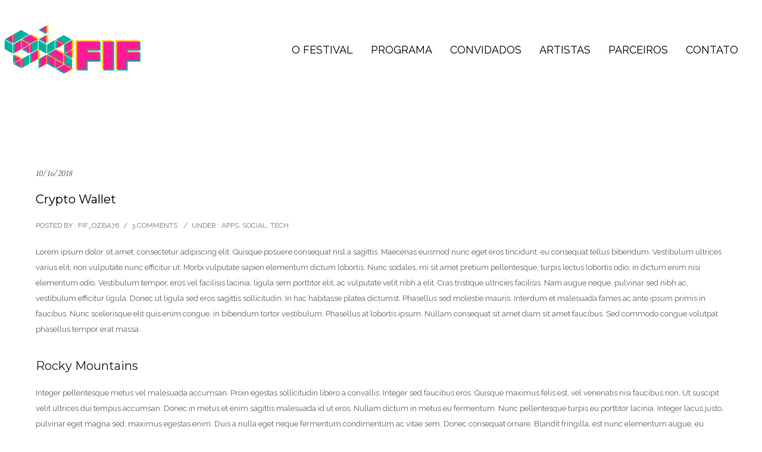

--- FILE ---
content_type: text/html; charset=UTF-8
request_url: http://www.fif.art.br/2018/10/16/crypto-wallet/
body_size: 28245
content:
<!doctype html>
<!-- paulirish.com/2008/conditional-stylesheets-vs-css-hacks-answer-neither/ -->
<!--[if lt IE 7]> <html class="no-js lt-ie9 lt-ie8 lt-ie7" lang="en"> <![endif]-->
<!--[if IE 7]>    <html class="no-js lt-ie9 lt-ie8" lang="en"> <![endif]-->
<!--[if IE 8]>    <html class="no-js lt-ie9" lang="en"> <![endif]-->
<!-- Consider adding a manifest.appcache: h5bp.com/d/Offline -->
<!--[if gt IE 8]><!--> 
<html class="no-js" lang="pt-BR"> <!--<![endif]-->
<head>
	<meta charset="utf-8">
	<meta http-equiv="X-UA-Compatible" content="IE=edge,chrome=1" >
	<meta name="viewport" content="user-scalable=no, width=device-width, initial-scale=1, maximum-scale=1" />
    <meta name="apple-mobile-web-app-capable" content="yes" />
	    <title>Crypto Wallet | FIFBH</title>
<meta name='robots' content='max-image-preview:large' />
<meta name="description" content="Lorem ipsum dolor sit amet, consectetur adipiscing elit.  Quisque posuere consequat nisl a sagittis" />
<meta name="robots" content="index,follow" />
<link rel="canonical" href="http://www.fif.art.br/2018/10/16/crypto-wallet/" />
<meta property="og:locale" content="pt_BR" />
<meta property="og:type" content="article" />
<meta property="og:title" content="Crypto Wallet, FIFBH" />
<meta property="og:description" content="Lorem ipsum dolor sit amet, consectetur adipiscing elit.  Quisque posuere consequat nisl a sagittis" />
<meta property="og:url" content="http://www.fif.art.br/2018/10/16/crypto-wallet/" />
<meta property="og:site_name" name="copyright" content="FIFBH" />
<link rel='dns-prefetch' href='//fonts.googleapis.com' />
<link rel="alternate" type="application/rss+xml" title="Feed para FIFBH &raquo;" href="http://www.fif.art.br/feed/" />
<link rel="alternate" type="application/rss+xml" title="Feed de comentários para FIFBH &raquo;" href="http://www.fif.art.br/comments/feed/" />
<link rel="alternate" type="application/rss+xml" title="Feed de comentários para FIFBH &raquo; Crypto Wallet" href="http://www.fif.art.br/2018/10/16/crypto-wallet/feed/" />
<link rel="alternate" title="oEmbed (JSON)" type="application/json+oembed" href="http://www.fif.art.br/wp-json/oembed/1.0/embed?url=http%3A%2F%2Fwww.fif.art.br%2F2018%2F10%2F16%2Fcrypto-wallet%2F" />
<link rel="alternate" title="oEmbed (XML)" type="text/xml+oembed" href="http://www.fif.art.br/wp-json/oembed/1.0/embed?url=http%3A%2F%2Fwww.fif.art.br%2F2018%2F10%2F16%2Fcrypto-wallet%2F&#038;format=xml" />
<style id='wp-img-auto-sizes-contain-inline-css' type='text/css'>
img:is([sizes=auto i],[sizes^="auto," i]){contain-intrinsic-size:3000px 1500px}
/*# sourceURL=wp-img-auto-sizes-contain-inline-css */
</style>
<style id='wp-emoji-styles-inline-css' type='text/css'>

	img.wp-smiley, img.emoji {
		display: inline !important;
		border: none !important;
		box-shadow: none !important;
		height: 1em !important;
		width: 1em !important;
		margin: 0 0.07em !important;
		vertical-align: -0.1em !important;
		background: none !important;
		padding: 0 !important;
	}
/*# sourceURL=wp-emoji-styles-inline-css */
</style>
<style id='wp-block-library-inline-css' type='text/css'>
:root{--wp-block-synced-color:#7a00df;--wp-block-synced-color--rgb:122,0,223;--wp-bound-block-color:var(--wp-block-synced-color);--wp-editor-canvas-background:#ddd;--wp-admin-theme-color:#007cba;--wp-admin-theme-color--rgb:0,124,186;--wp-admin-theme-color-darker-10:#006ba1;--wp-admin-theme-color-darker-10--rgb:0,107,160.5;--wp-admin-theme-color-darker-20:#005a87;--wp-admin-theme-color-darker-20--rgb:0,90,135;--wp-admin-border-width-focus:2px}@media (min-resolution:192dpi){:root{--wp-admin-border-width-focus:1.5px}}.wp-element-button{cursor:pointer}:root .has-very-light-gray-background-color{background-color:#eee}:root .has-very-dark-gray-background-color{background-color:#313131}:root .has-very-light-gray-color{color:#eee}:root .has-very-dark-gray-color{color:#313131}:root .has-vivid-green-cyan-to-vivid-cyan-blue-gradient-background{background:linear-gradient(135deg,#00d084,#0693e3)}:root .has-purple-crush-gradient-background{background:linear-gradient(135deg,#34e2e4,#4721fb 50%,#ab1dfe)}:root .has-hazy-dawn-gradient-background{background:linear-gradient(135deg,#faaca8,#dad0ec)}:root .has-subdued-olive-gradient-background{background:linear-gradient(135deg,#fafae1,#67a671)}:root .has-atomic-cream-gradient-background{background:linear-gradient(135deg,#fdd79a,#004a59)}:root .has-nightshade-gradient-background{background:linear-gradient(135deg,#330968,#31cdcf)}:root .has-midnight-gradient-background{background:linear-gradient(135deg,#020381,#2874fc)}:root{--wp--preset--font-size--normal:16px;--wp--preset--font-size--huge:42px}.has-regular-font-size{font-size:1em}.has-larger-font-size{font-size:2.625em}.has-normal-font-size{font-size:var(--wp--preset--font-size--normal)}.has-huge-font-size{font-size:var(--wp--preset--font-size--huge)}.has-text-align-center{text-align:center}.has-text-align-left{text-align:left}.has-text-align-right{text-align:right}.has-fit-text{white-space:nowrap!important}#end-resizable-editor-section{display:none}.aligncenter{clear:both}.items-justified-left{justify-content:flex-start}.items-justified-center{justify-content:center}.items-justified-right{justify-content:flex-end}.items-justified-space-between{justify-content:space-between}.screen-reader-text{border:0;clip-path:inset(50%);height:1px;margin:-1px;overflow:hidden;padding:0;position:absolute;width:1px;word-wrap:normal!important}.screen-reader-text:focus{background-color:#ddd;clip-path:none;color:#444;display:block;font-size:1em;height:auto;left:5px;line-height:normal;padding:15px 23px 14px;text-decoration:none;top:5px;width:auto;z-index:100000}html :where(.has-border-color){border-style:solid}html :where([style*=border-top-color]){border-top-style:solid}html :where([style*=border-right-color]){border-right-style:solid}html :where([style*=border-bottom-color]){border-bottom-style:solid}html :where([style*=border-left-color]){border-left-style:solid}html :where([style*=border-width]){border-style:solid}html :where([style*=border-top-width]){border-top-style:solid}html :where([style*=border-right-width]){border-right-style:solid}html :where([style*=border-bottom-width]){border-bottom-style:solid}html :where([style*=border-left-width]){border-left-style:solid}html :where(img[class*=wp-image-]){height:auto;max-width:100%}:where(figure){margin:0 0 1em}html :where(.is-position-sticky){--wp-admin--admin-bar--position-offset:var(--wp-admin--admin-bar--height,0px)}@media screen and (max-width:600px){html :where(.is-position-sticky){--wp-admin--admin-bar--position-offset:0px}}

/*# sourceURL=wp-block-library-inline-css */
</style><link rel='stylesheet' id='wc-blocks-style-css' href='http://www.fif.art.br/wp-content/plugins/woocommerce/assets/client/blocks/wc-blocks.css?ver=wc-10.4.3' type='text/css' media='all' />
<style id='global-styles-inline-css' type='text/css'>
:root{--wp--preset--aspect-ratio--square: 1;--wp--preset--aspect-ratio--4-3: 4/3;--wp--preset--aspect-ratio--3-4: 3/4;--wp--preset--aspect-ratio--3-2: 3/2;--wp--preset--aspect-ratio--2-3: 2/3;--wp--preset--aspect-ratio--16-9: 16/9;--wp--preset--aspect-ratio--9-16: 9/16;--wp--preset--color--black: #000000;--wp--preset--color--cyan-bluish-gray: #abb8c3;--wp--preset--color--white: #ffffff;--wp--preset--color--pale-pink: #f78da7;--wp--preset--color--vivid-red: #cf2e2e;--wp--preset--color--luminous-vivid-orange: #ff6900;--wp--preset--color--luminous-vivid-amber: #fcb900;--wp--preset--color--light-green-cyan: #7bdcb5;--wp--preset--color--vivid-green-cyan: #00d084;--wp--preset--color--pale-cyan-blue: #8ed1fc;--wp--preset--color--vivid-cyan-blue: #0693e3;--wp--preset--color--vivid-purple: #9b51e0;--wp--preset--gradient--vivid-cyan-blue-to-vivid-purple: linear-gradient(135deg,rgb(6,147,227) 0%,rgb(155,81,224) 100%);--wp--preset--gradient--light-green-cyan-to-vivid-green-cyan: linear-gradient(135deg,rgb(122,220,180) 0%,rgb(0,208,130) 100%);--wp--preset--gradient--luminous-vivid-amber-to-luminous-vivid-orange: linear-gradient(135deg,rgb(252,185,0) 0%,rgb(255,105,0) 100%);--wp--preset--gradient--luminous-vivid-orange-to-vivid-red: linear-gradient(135deg,rgb(255,105,0) 0%,rgb(207,46,46) 100%);--wp--preset--gradient--very-light-gray-to-cyan-bluish-gray: linear-gradient(135deg,rgb(238,238,238) 0%,rgb(169,184,195) 100%);--wp--preset--gradient--cool-to-warm-spectrum: linear-gradient(135deg,rgb(74,234,220) 0%,rgb(151,120,209) 20%,rgb(207,42,186) 40%,rgb(238,44,130) 60%,rgb(251,105,98) 80%,rgb(254,248,76) 100%);--wp--preset--gradient--blush-light-purple: linear-gradient(135deg,rgb(255,206,236) 0%,rgb(152,150,240) 100%);--wp--preset--gradient--blush-bordeaux: linear-gradient(135deg,rgb(254,205,165) 0%,rgb(254,45,45) 50%,rgb(107,0,62) 100%);--wp--preset--gradient--luminous-dusk: linear-gradient(135deg,rgb(255,203,112) 0%,rgb(199,81,192) 50%,rgb(65,88,208) 100%);--wp--preset--gradient--pale-ocean: linear-gradient(135deg,rgb(255,245,203) 0%,rgb(182,227,212) 50%,rgb(51,167,181) 100%);--wp--preset--gradient--electric-grass: linear-gradient(135deg,rgb(202,248,128) 0%,rgb(113,206,126) 100%);--wp--preset--gradient--midnight: linear-gradient(135deg,rgb(2,3,129) 0%,rgb(40,116,252) 100%);--wp--preset--font-size--small: 13px;--wp--preset--font-size--medium: 20px;--wp--preset--font-size--large: 36px;--wp--preset--font-size--x-large: 42px;--wp--preset--spacing--20: 0.44rem;--wp--preset--spacing--30: 0.67rem;--wp--preset--spacing--40: 1rem;--wp--preset--spacing--50: 1.5rem;--wp--preset--spacing--60: 2.25rem;--wp--preset--spacing--70: 3.38rem;--wp--preset--spacing--80: 5.06rem;--wp--preset--shadow--natural: 6px 6px 9px rgba(0, 0, 0, 0.2);--wp--preset--shadow--deep: 12px 12px 50px rgba(0, 0, 0, 0.4);--wp--preset--shadow--sharp: 6px 6px 0px rgba(0, 0, 0, 0.2);--wp--preset--shadow--outlined: 6px 6px 0px -3px rgb(255, 255, 255), 6px 6px rgb(0, 0, 0);--wp--preset--shadow--crisp: 6px 6px 0px rgb(0, 0, 0);}:where(.is-layout-flex){gap: 0.5em;}:where(.is-layout-grid){gap: 0.5em;}body .is-layout-flex{display: flex;}.is-layout-flex{flex-wrap: wrap;align-items: center;}.is-layout-flex > :is(*, div){margin: 0;}body .is-layout-grid{display: grid;}.is-layout-grid > :is(*, div){margin: 0;}:where(.wp-block-columns.is-layout-flex){gap: 2em;}:where(.wp-block-columns.is-layout-grid){gap: 2em;}:where(.wp-block-post-template.is-layout-flex){gap: 1.25em;}:where(.wp-block-post-template.is-layout-grid){gap: 1.25em;}.has-black-color{color: var(--wp--preset--color--black) !important;}.has-cyan-bluish-gray-color{color: var(--wp--preset--color--cyan-bluish-gray) !important;}.has-white-color{color: var(--wp--preset--color--white) !important;}.has-pale-pink-color{color: var(--wp--preset--color--pale-pink) !important;}.has-vivid-red-color{color: var(--wp--preset--color--vivid-red) !important;}.has-luminous-vivid-orange-color{color: var(--wp--preset--color--luminous-vivid-orange) !important;}.has-luminous-vivid-amber-color{color: var(--wp--preset--color--luminous-vivid-amber) !important;}.has-light-green-cyan-color{color: var(--wp--preset--color--light-green-cyan) !important;}.has-vivid-green-cyan-color{color: var(--wp--preset--color--vivid-green-cyan) !important;}.has-pale-cyan-blue-color{color: var(--wp--preset--color--pale-cyan-blue) !important;}.has-vivid-cyan-blue-color{color: var(--wp--preset--color--vivid-cyan-blue) !important;}.has-vivid-purple-color{color: var(--wp--preset--color--vivid-purple) !important;}.has-black-background-color{background-color: var(--wp--preset--color--black) !important;}.has-cyan-bluish-gray-background-color{background-color: var(--wp--preset--color--cyan-bluish-gray) !important;}.has-white-background-color{background-color: var(--wp--preset--color--white) !important;}.has-pale-pink-background-color{background-color: var(--wp--preset--color--pale-pink) !important;}.has-vivid-red-background-color{background-color: var(--wp--preset--color--vivid-red) !important;}.has-luminous-vivid-orange-background-color{background-color: var(--wp--preset--color--luminous-vivid-orange) !important;}.has-luminous-vivid-amber-background-color{background-color: var(--wp--preset--color--luminous-vivid-amber) !important;}.has-light-green-cyan-background-color{background-color: var(--wp--preset--color--light-green-cyan) !important;}.has-vivid-green-cyan-background-color{background-color: var(--wp--preset--color--vivid-green-cyan) !important;}.has-pale-cyan-blue-background-color{background-color: var(--wp--preset--color--pale-cyan-blue) !important;}.has-vivid-cyan-blue-background-color{background-color: var(--wp--preset--color--vivid-cyan-blue) !important;}.has-vivid-purple-background-color{background-color: var(--wp--preset--color--vivid-purple) !important;}.has-black-border-color{border-color: var(--wp--preset--color--black) !important;}.has-cyan-bluish-gray-border-color{border-color: var(--wp--preset--color--cyan-bluish-gray) !important;}.has-white-border-color{border-color: var(--wp--preset--color--white) !important;}.has-pale-pink-border-color{border-color: var(--wp--preset--color--pale-pink) !important;}.has-vivid-red-border-color{border-color: var(--wp--preset--color--vivid-red) !important;}.has-luminous-vivid-orange-border-color{border-color: var(--wp--preset--color--luminous-vivid-orange) !important;}.has-luminous-vivid-amber-border-color{border-color: var(--wp--preset--color--luminous-vivid-amber) !important;}.has-light-green-cyan-border-color{border-color: var(--wp--preset--color--light-green-cyan) !important;}.has-vivid-green-cyan-border-color{border-color: var(--wp--preset--color--vivid-green-cyan) !important;}.has-pale-cyan-blue-border-color{border-color: var(--wp--preset--color--pale-cyan-blue) !important;}.has-vivid-cyan-blue-border-color{border-color: var(--wp--preset--color--vivid-cyan-blue) !important;}.has-vivid-purple-border-color{border-color: var(--wp--preset--color--vivid-purple) !important;}.has-vivid-cyan-blue-to-vivid-purple-gradient-background{background: var(--wp--preset--gradient--vivid-cyan-blue-to-vivid-purple) !important;}.has-light-green-cyan-to-vivid-green-cyan-gradient-background{background: var(--wp--preset--gradient--light-green-cyan-to-vivid-green-cyan) !important;}.has-luminous-vivid-amber-to-luminous-vivid-orange-gradient-background{background: var(--wp--preset--gradient--luminous-vivid-amber-to-luminous-vivid-orange) !important;}.has-luminous-vivid-orange-to-vivid-red-gradient-background{background: var(--wp--preset--gradient--luminous-vivid-orange-to-vivid-red) !important;}.has-very-light-gray-to-cyan-bluish-gray-gradient-background{background: var(--wp--preset--gradient--very-light-gray-to-cyan-bluish-gray) !important;}.has-cool-to-warm-spectrum-gradient-background{background: var(--wp--preset--gradient--cool-to-warm-spectrum) !important;}.has-blush-light-purple-gradient-background{background: var(--wp--preset--gradient--blush-light-purple) !important;}.has-blush-bordeaux-gradient-background{background: var(--wp--preset--gradient--blush-bordeaux) !important;}.has-luminous-dusk-gradient-background{background: var(--wp--preset--gradient--luminous-dusk) !important;}.has-pale-ocean-gradient-background{background: var(--wp--preset--gradient--pale-ocean) !important;}.has-electric-grass-gradient-background{background: var(--wp--preset--gradient--electric-grass) !important;}.has-midnight-gradient-background{background: var(--wp--preset--gradient--midnight) !important;}.has-small-font-size{font-size: var(--wp--preset--font-size--small) !important;}.has-medium-font-size{font-size: var(--wp--preset--font-size--medium) !important;}.has-large-font-size{font-size: var(--wp--preset--font-size--large) !important;}.has-x-large-font-size{font-size: var(--wp--preset--font-size--x-large) !important;}
/*# sourceURL=global-styles-inline-css */
</style>

<style id='classic-theme-styles-inline-css' type='text/css'>
/*! This file is auto-generated */
.wp-block-button__link{color:#fff;background-color:#32373c;border-radius:9999px;box-shadow:none;text-decoration:none;padding:calc(.667em + 2px) calc(1.333em + 2px);font-size:1.125em}.wp-block-file__button{background:#32373c;color:#fff;text-decoration:none}
/*# sourceURL=/wp-includes/css/classic-themes.min.css */
</style>
<link rel='stylesheet' id='gdprmagnificpopup-css' href='http://www.fif.art.br/wp-content/plugins/be-gdpr/public/css/magnific-popup.css?ver=1.1.6' type='text/css' media='all' />
<link rel='stylesheet' id='be-gdpr-css' href='http://www.fif.art.br/wp-content/plugins/be-gdpr/public/css/be-gdpr-public.css?ver=1.1.6' type='text/css' media='all' />
<link rel='stylesheet' id='wc-gallery-style-css' href='http://www.fif.art.br/wp-content/plugins/boldgrid-gallery/includes/css/style.css?ver=1.55' type='text/css' media='all' />
<link rel='stylesheet' id='wc-gallery-popup-style-css' href='http://www.fif.art.br/wp-content/plugins/boldgrid-gallery/includes/css/magnific-popup.css?ver=1.1.0' type='text/css' media='all' />
<link rel='stylesheet' id='wc-gallery-flexslider-style-css' href='http://www.fif.art.br/wp-content/plugins/boldgrid-gallery/includes/vendors/flexslider/flexslider.css?ver=2.6.1' type='text/css' media='all' />
<link rel='stylesheet' id='wc-gallery-owlcarousel-style-css' href='http://www.fif.art.br/wp-content/plugins/boldgrid-gallery/includes/vendors/owlcarousel/assets/owl.carousel.css?ver=2.1.4' type='text/css' media='all' />
<link rel='stylesheet' id='wc-gallery-owlcarousel-theme-style-css' href='http://www.fif.art.br/wp-content/plugins/boldgrid-gallery/includes/vendors/owlcarousel/assets/owl.theme.default.css?ver=2.1.4' type='text/css' media='all' />
<link rel='stylesheet' id='contact-form-7-css' href='http://www.fif.art.br/wp-content/plugins/contact-form-7/includes/css/styles.css?ver=5.9.4' type='text/css' media='all' />
<link rel='stylesheet' id='oshine-modules-css' href='http://www.fif.art.br/wp-content/plugins/oshine-modules/public/css/oshine-modules.min.css?ver=3.2' type='text/css' media='all' />
<link rel='stylesheet' id='typehub-css' href='http://www.fif.art.br/wp-content/plugins/tatsu/includes/typehub/public/css/typehub-public.css?ver=2.0.6' type='text/css' media='all' />
<link rel='stylesheet' id='typehub-google-fonts-css' href='//fonts.googleapis.com/css?family=Montserrat%3A700%2C400%7CRaleway%3A400%7CCrimson+Text%3AItalic400%2C400Italic%7CSource+Sans+Pro%3A400&#038;ver=1.0' type='text/css' media='all' />
<link rel='stylesheet' id='tatsu-main-css' href='http://www.fif.art.br/wp-content/plugins/tatsu/public/css/tatsu.min.css?ver=3.5.0' type='text/css' media='all' />
<link rel='stylesheet' id='oshine_icons-css' href='http://www.fif.art.br/wp-content/themes/oshin/fonts/icomoon/style.min.css?ver=7.1.1' type='text/css' media='all' />
<link rel='stylesheet' id='font_awesome-css' href='http://www.fif.art.br/wp-content/plugins/tatsu/includes/icons/font_awesome/font-awesome.css?ver=6.9' type='text/css' media='all' />
<link rel='stylesheet' id='font_awesome_brands-css' href='http://www.fif.art.br/wp-content/plugins/tatsu/includes/icons/font_awesome/brands.css?ver=6.9' type='text/css' media='all' />
<link rel='stylesheet' id='tatsu_icons-css' href='http://www.fif.art.br/wp-content/plugins/tatsu/includes/icons/tatsu_icons/tatsu-icons.css?ver=6.9' type='text/css' media='all' />
<style id='woocommerce-inline-inline-css' type='text/css'>
.woocommerce form .form-row .required { visibility: visible; }
/*# sourceURL=woocommerce-inline-inline-css */
</style>
<link rel='stylesheet' id='be-themes-woocommerce-css-css' href='http://www.fif.art.br/wp-content/themes/oshin/woocommerce/woocommerce.css?ver=6.9' type='text/css' media='all' />
<link rel='stylesheet' id='be-themes-bb-press-css-css' href='http://www.fif.art.br/wp-content/themes/oshin/bb-press/bb-press.css?ver=6.9' type='text/css' media='all' />
<link rel='stylesheet' id='be-style-main-css-css' href='http://www.fif.art.br/wp-content/themes/oshin/css/main.min.css?ver=7.1.1' type='text/css' media='all' />
<link rel='stylesheet' id='be-style-responsive-header-css' href='http://www.fif.art.br/wp-content/themes/oshin/css/headers/responsive-header.min.css?ver=7.1.1' type='text/css' media='all' />
<link rel='stylesheet' id='be-style-multilevel-menu-css' href='http://www.fif.art.br/wp-content/themes/oshin/css/headers/multilevel-menu.min.css?ver=7.1.1' type='text/css' media='all' />
<link rel='stylesheet' id='be-themes-layout-css' href='http://www.fif.art.br/wp-content/themes/oshin/css/layout.min.css?ver=7.1.1' type='text/css' media='all' />
<link rel='stylesheet' id='vendor-css' href='http://www.fif.art.br/wp-content/themes/oshin/css/vendor/vendor.min.css?ver=7.1.1' type='text/css' media='all' />
<link rel='stylesheet' id='be-custom-fonts-css' href='http://www.fif.art.br/wp-content/themes/oshin/fonts/fonts.min.css?ver=7.1.1' type='text/css' media='all' />
<link rel='stylesheet' id='be-style-css-css' href='http://www.fif.art.br/wp-content/themes/oshin/style.css?ver=7.1.1' type='text/css' media='all' />
<link rel='stylesheet' id='ms-main-css' href='http://www.fif.art.br/wp-content/plugins/masterslider/public/assets/css/masterslider.main.css?ver=3.6.5' type='text/css' media='all' />
<link rel='stylesheet' id='ms-custom-css' href='http://www.fif.art.br/wp-content/uploads/masterslider/custom.css?ver=1.1' type='text/css' media='all' />
<link rel='stylesheet' id='boldgrid-components-css' href='http://www.fif.art.br/wp-content/plugins/post-and-page-builder/assets/css/components.min.css?ver=2.16.5' type='text/css' media='all' />
<link rel='stylesheet' id='font-awesome-css' href='http://www.fif.art.br/wp-content/plugins/post-and-page-builder/assets/css/font-awesome.min.css?ver=4.7' type='text/css' media='all' />
<link rel='stylesheet' id='boldgrid-fe-css' href='http://www.fif.art.br/wp-content/plugins/post-and-page-builder/assets/css/editor-fe.min.css?ver=1.26.4' type='text/css' media='all' />
<link rel='stylesheet' id='boldgrid-custom-styles-css' href='http://www.fif.art.br/wp-content/plugins/post-and-page-builder/assets/css/custom-styles.css?ver=6.9' type='text/css' media='all' />
<link rel='stylesheet' id='bgpbpp-public-css' href='http://www.fif.art.br/wp-content/plugins/post-and-page-builder-premium/dist/application.min.css?ver=1.1.4' type='text/css' media='all' />
<script type="text/javascript" data-cfasync="false" src="http://www.fif.art.br/wp-includes/js/jquery/jquery.min.js?ver=3.7.1" id="jquery-core-js"></script>
<script type="text/javascript" data-cfasync="false" src="http://www.fif.art.br/wp-includes/js/jquery/jquery-migrate.min.js?ver=3.4.1" id="jquery-migrate-js"></script>
<script type="text/javascript" id="be-gdpr-js-extra">
/* <![CDATA[ */
var beGdprConcerns = {"youtube":{"label":"Youtube","description":"Consent to display content from YouTube.","required":false},"vimeo":{"label":"Vimeo","description":"Consent to display content from Vimeo.","required":false},"gmaps":{"label":"Google Maps","description":"Consent to display content from Google Maps.","required":false}};
//# sourceURL=be-gdpr-js-extra
/* ]]> */
</script>
<script type="text/javascript" src="http://www.fif.art.br/wp-content/plugins/be-gdpr/public/js/be-gdpr-public.js?ver=1.1.6" id="be-gdpr-js"></script>
<script type="text/javascript" src="http://www.fif.art.br/wp-content/plugins/tatsu/includes/typehub/public/js/webfont.min.js?ver=6.9" id="webfontloader-js"></script>
<script type="text/javascript" src="http://www.fif.art.br/wp-content/plugins/woocommerce/assets/js/jquery-blockui/jquery.blockUI.min.js?ver=2.7.0-wc.10.4.3" id="wc-jquery-blockui-js" defer="defer" data-wp-strategy="defer"></script>
<script type="text/javascript" id="wc-add-to-cart-js-extra">
/* <![CDATA[ */
var wc_add_to_cart_params = {"ajax_url":"/wp-admin/admin-ajax.php","wc_ajax_url":"/?wc-ajax=%%endpoint%%","i18n_view_cart":"Ver carrinho","cart_url":"http://www.fif.art.br/carrinho/","is_cart":"","cart_redirect_after_add":"no"};
//# sourceURL=wc-add-to-cart-js-extra
/* ]]> */
</script>
<script type="text/javascript" src="http://www.fif.art.br/wp-content/plugins/woocommerce/assets/js/frontend/add-to-cart.min.js?ver=10.4.3" id="wc-add-to-cart-js" defer="defer" data-wp-strategy="defer"></script>
<script type="text/javascript" src="http://www.fif.art.br/wp-content/plugins/woocommerce/assets/js/js-cookie/js.cookie.min.js?ver=2.1.4-wc.10.4.3" id="wc-js-cookie-js" defer="defer" data-wp-strategy="defer"></script>
<script type="text/javascript" id="woocommerce-js-extra">
/* <![CDATA[ */
var woocommerce_params = {"ajax_url":"/wp-admin/admin-ajax.php","wc_ajax_url":"/?wc-ajax=%%endpoint%%","i18n_password_show":"Mostrar senha","i18n_password_hide":"Ocultar senha"};
//# sourceURL=woocommerce-js-extra
/* ]]> */
</script>
<script type="text/javascript" src="http://www.fif.art.br/wp-content/plugins/woocommerce/assets/js/frontend/woocommerce.min.js?ver=10.4.3" id="woocommerce-js" defer="defer" data-wp-strategy="defer"></script>
<script type="text/javascript" src="http://www.fif.art.br/wp-content/themes/oshin/js/vendor/modernizr.min.js?ver=6.9" id="modernizr-js"></script>
<link rel="https://api.w.org/" href="http://www.fif.art.br/wp-json/" /><link rel="alternate" title="JSON" type="application/json" href="http://www.fif.art.br/wp-json/wp/v2/posts/6683" /><link rel="EditURI" type="application/rsd+xml" title="RSD" href="http://www.fif.art.br/xmlrpc.php?rsd" />
<meta name="generator" content="WordPress 6.9" />
<meta name="generator" content="WooCommerce 10.4.3" />
<link rel='shortlink' href='http://www.fif.art.br/?p=6683' />
<script>var ms_grabbing_curosr='http://www.fif.art.br/wp-content/plugins/masterslider/public/assets/css/common/grabbing.cur',ms_grab_curosr='http://www.fif.art.br/wp-content/plugins/masterslider/public/assets/css/common/grab.cur';</script>
<meta name="generator" content="MasterSlider 3.6.5 - Responsive Touch Image Slider" />
<style id = "be-dynamic-css" type="text/css"> 
body {
    background-color: rgb(255,255,255);background-color: rgba(255,255,255,1);}
.layout-box #header-inner-wrap, 
#header-inner-wrap, #header-inner-wrap.style3 #header-bottom-bar,
body.header-transparent #header #header-inner-wrap.no-transparent,
.left-header .sb-slidebar.sb-left,
.left-header .sb-slidebar.sb-left #slidebar-menu a::before 
{
    background-color: rgb(242,243,248);background-color: rgba(242,243,248,1);}
#mobile-menu, 
#mobile-menu ul {
    background-color: rgb(255,255,255);background-color: rgba(255,255,255,1);}

  #mobile-menu li{
    border-bottom-color: #efefef ;
  }


body.header-transparent #header-inner-wrap{
  background: transparent;
}
.be-gdpr-modal-item input:checked + .slider{
  background-color: rgba(224,162,64,1);
}
.be-gdpr-modal-iteminput:focus + .slider {
  box-shadow: 0 0 1px  rgba(224,162,64,1);
}
.be-gdpr-modal-item .slider:before {
  background-color:#ffffff;
}
.be-gdpr-cookie-notice-bar .be-gdpr-cookie-notice-button{
  background: rgba(224,162,64,1);
  color: #ffffff;
}

#header .header-border{
 border-bottom:  none #efefef;
}
#header-top-bar{
    background-color: rgb(50,50,50);background-color: rgba(50,50,50,0.85);    border-bottom:  none #323232;
    color: #ffffff;
}
#header-top-bar #topbar-menu li a{
    color: #ffffff;
}
#header-bottom-bar{
    background-color: rgb(255,255,255);background-color: rgba(255,255,255,1);    border-top:  none #323232;
    border-bottom:  none #323232;
}

/*Adjusted the timings for the new effects*/
body.header-transparent #header #header-inner-wrap {
	-webkit-transition: background .25s ease, box-shadow .25s ease, opacity 700ms cubic-bezier(0.645, 0.045, 0.355, 1), transform 700ms cubic-bezier(0.645, 0.045, 0.355, 1);
	-moz-transition: background .25s ease, box-shadow .25s ease, opacity 700ms cubic-bezier(0.645, 0.045, 0.355, 1), transform 700ms cubic-bezier(0.645, 0.045, 0.355, 1);
	-o-transition: background .25s ease, box-shadow .25s ease, opacity 700ms cubic-bezier(0.645, 0.045, 0.355, 1), transform 700ms cubic-bezier(0.645, 0.045, 0.355, 1);
	transition: background .25s ease, box-shadow .25s ease, opacity 700ms cubic-bezier(0.645, 0.045, 0.355, 1), transform 700ms cubic-bezier(0.645, 0.045, 0.355, 1);
}

body.header-transparent.semi #header .semi-transparent{
  background-color: rgb(0,0,0);background-color: rgba(0,0,0,0.4);  !important ;
}
body.header-transparent.semi #content {
    padding-top: 100px;
}

#content,
#blog-content {
    background-color: rgb(255,255,255);background-color: rgba(255,255,255,1);}
#bottom-widgets {
    background-color: rgb(242,243,248);background-color: rgba(242,243,248,1);}
#footer {
  background-color: rgb(255,255,255);background-color: rgba(255,255,255,1);}
#footer .footer-border{
  border-bottom:  none ;
}
.page-title-module-custom {
	background-color: rgb(242,243,248);background-color: rgba(242,243,248,1);}
#portfolio-title-nav-wrap{
  background-color : transparent;
}
#navigation .sub-menu,
#navigation .children,
#navigation-left-side .sub-menu,
#navigation-left-side .children,
#navigation-right-side .sub-menu,
#navigation-right-side .children {
  background-color: rgb(31,31,31);background-color: rgba(31,31,31,1);}
.sb-slidebar.sb-right {
  background-color: rgb(26,26,26);background-color: rgba(26,26,26,1);}
.left-header .left-strip-wrapper,
.left-header #left-header-mobile {
  background-color : #f2f3f8 ;
}
.layout-box-top,
.layout-box-bottom,
.layout-box-right,
.layout-box-left,
.layout-border-header-top #header-inner-wrap,
.layout-border-header-top.layout-box #header-inner-wrap, 
body.header-transparent .layout-border-header-top #header #header-inner-wrap.no-transparent {
  background-color: rgb(211,211,211);background-color: rgba(211,211,211,1);}

.left-header.left-sliding.left-overlay-menu .sb-slidebar{
  background-color: rgb(8,8,8);background-color: rgba(8,8,8,0.90);  
}
.top-header.top-overlay-menu .sb-slidebar{
  background-color: rgb(26,26,26);background-color: rgba(26,26,26,1);}
.search-box-wrapper{
  background-color: rgb(255,255,255);background-color: rgba(255,255,255,0.85);}
.search-box-wrapper.style1-header-search-widget input[type="text"]{
  background-color: transparent !important;
  color: #000000;
  border: 1px solid  #000000;
}
.search-box-wrapper.style2-header-search-widget input[type="text"]{
  background-color: transparent !important;
  color: #000000;
  border: none !important;
  box-shadow: none !important;
}
.search-box-wrapper .searchform .search-icon{
  color: #000000;
}
#header-top-bar-right .search-box-wrapper.style1-header-search-widget input[type="text"]{
  border: none; 
}


.post-title ,
.post-date-wrap {
  margin-bottom: 12px;
}

/* ======================
    Dynamic Border Styling
   ====================== */


.layout-box-top,
.layout-box-bottom {
  height: 30px;
}

.layout-box-right,
.layout-box-left {
  width: 30px;
}

#main.layout-border,
#main.layout-border.layout-border-header-top{
  padding: 30px;
}
.left-header #main.layout-border {
    padding-left: 0px;
}
#main.layout-border.layout-border-header-top {
  padding-top: 0px;
}
.be-themes-layout-layout-border #logo-sidebar,
.be-themes-layout-layout-border-header-top #logo-sidebar{
  margin-top: 70px;
}

/*Left Static Menu*/
.left-header.left-static.be-themes-layout-layout-border #main-wrapper{
  margin-left: 310px;
}
.left-header.left-static.be-themes-layout-layout-border .sb-slidebar.sb-left {
  left: 30px;
}

/*Right Slidebar*/

body.be-themes-layout-layout-border-header-top .sb-slidebar.sb-right,
body.be-themes-layout-layout-border .sb-slidebar.sb-right {
  right: -250px; 
}
.be-themes-layout-layout-border-header-top .sb-slidebar.sb-right.opened,
.be-themes-layout-layout-border .sb-slidebar.sb-right.opened {
  right: 30px;
}

/* Top-overlay menu on opening, header moves sideways bug. Fixed on the next line code */
/*body.be-themes-layout-layout-border-header-top.top-header.slider-bar-opened #main #header #header-inner-wrap.no-transparent.top-animate,
body.be-themes-layout-layout-border.top-header.slider-bar-opened #main #header #header-inner-wrap.no-transparent.top-animate {
  right: 310px;
}*/

body.be-themes-layout-layout-border-header-top.top-header:not(.top-overlay-menu).slider-bar-opened #main #header #header-inner-wrap.no-transparent.top-animate,
body.be-themes-layout-layout-border.top-header:not(.top-overlay-menu).slider-bar-opened #main #header #header-inner-wrap.no-transparent.top-animate {
  right: 310px;
}

/* Now not needed mostly, as the hero section image is coming properly */


/*Single Page Version*/
body.be-themes-layout-layout-border-header-top.single-page-version .single-page-nav-wrap,
body.be-themes-layout-layout-border.single-page-version .single-page-nav-wrap {
  right: 50px;
}

/*Split Screen Page Template*/
.top-header .layout-border #content.page-split-screen-left {
  margin-left: calc(50% + 15px);
} 
.top-header.page-template-page-splitscreen-left .layout-border .header-hero-section {
  width: calc(50% - 15px);
} 

.top-header .layout-border #content.page-split-screen-right {
  width: calc(50% - 15px);
} 
.top-header.page-template-page-splitscreen-right .layout-border .header-hero-section {
  left: calc(50% - 15px);
} 
  
 
@media only screen and (max-width: 960px) {
  body.be-themes-layout-layout-border-header-top.single-page-version .single-page-nav-wrap,
  body.be-themes-layout-layout-border.single-page-version .single-page-nav-wrap {
    right: 35px;
  }
  body.be-themes-layout-layout-border-header-top .sb-slidebar.sb-right, 
  body.be-themes-layout-layout-border .sb-slidebar.sb-right {
    right: -280px;
  }
  #main.layout-border,
  #main.layout-border.layout-border-header-top {
    padding: 0px !important;
  }
  .top-header .layout-border #content.page-split-screen-left,
  .top-header .layout-border #content.page-split-screen-right {
      margin-left: 0px;
      width:100%;
  }
  .top-header.page-template-page-splitscreen-right .layout-border .header-hero-section,
  .top-header.page-template-page-splitscreen-left .layout-border .header-hero-section {
      width:100%;
  }
}




.filters.single_border .filter_item{
    border-color: rgba(224,162,64,1);
}
.filters.rounded .current_choice{
    border-radius: 50px;
    background-color: rgba(224,162,64,1);
    color: #ffffff;
}
.filters.single_border .current_choice,
.filters.border .current_choice{
    color: rgba(224,162,64,1);
}

.exclusive-mobile-bg .menu-controls{
  background-color: background-color: rgb(255,255,255);background-color: rgba(255,255,255,0);;
}
    #header .be-mobile-menu-icon span {
        background-color : #323232;
    } 
    #header-controls-right,
    #header-controls-left,
    .overlay-menu-close,
    .be-overlay-menu-close {
      color : #323232;
    }

#header .exclusive-mobile-bg .be-mobile-menu-icon,
#header .exclusive-mobile-bg .be-mobile-menu-icon span,
#header-inner-wrap.background--light.transparent.exclusive-mobile-bg .be-mobile-menu-icon,
#header-inner-wrap.background--light.transparent.exclusive-mobile-bg .be-mobile-menu-icon span,
#header-inner-wrap.background--dark.transparent.exclusive-mobile-bg .be-mobile-menu-icon,
#header-inner-wrap.background--dark.transparent.exclusive-mobile-bg .be-mobile-menu-icon span {
  background-color: #323232}
.be-mobile-menu-icon{
  width: 18px;
  height: 2px;
}
.be-mobile-menu-icon .hamburger-line-1{
  top: -5px;
}
.be-mobile-menu-icon .hamburger-line-3{
  top: 5px;
}

.thumb-title-wrap {
  color: #ffffff;
}


#bottom-widgets .widget ul li a, #bottom-widgets a {
	color: inherit;
}

#bottom-widgets .tagcloud a:hover {
  color: #ffffff;
}


a, a:visited, a:hover,
#bottom-widgets .widget ul li a:hover, 
#bottom-widgets a:hover{
  color: rgba(224,162,64,1);
}

#header-top-menu a:hover,
#navigation .current_page_item a,
#navigation .current_page_item a:hover,
#navigation a:hover,
#navigation-left-side .current_page_item a,
#navigation-left-side .current_page_item a:hover,
#navigation-left-side a:hover,
#navigation-right-side .current_page_item a,
#navigation-right-side .current_page_item a:hover,
#navigation-right-side a:hover,
#menu li.current-menu-ancestor > a,
#navigation-left-side .current-menu-item > a,
#navigation-right-side .current-menu-item > a,
#navigation .current-menu-item > a,
#navigation .sub-menu .current-menu-item > a,
#navigation .sub-menu a:hover,
#navigation .children .current-menu-item > a,
#navigation .children a:hover,
#slidebar-menu .current-menu-item > a,
.special-header-menu a:hover + .mobile-sub-menu-controller i,
.special-header-menu #slidebar-menu a:hover,
.special-header-menu .sub-menu a:hover,
.single-page-version #navigation a:hover,
.single-page-version #navigation-left-side a:hover,
.single-page-version #navigation-right-side a:hover,
.single-page-version #navigation .current-section.current_page_item a,
.single-page-version #navigation-left-side .current-section.current_page_item a,
.single-page-version #navigation-right-side .current-section.current_page_item a,
.single-page-version #slidebar-menu .current-section.current_page_item a,
.single-page-version #navigation .current_page_item a:hover,
.single-page-version #navigation-left-side .current_page_item a:hover,
.single-page-version #navigation-right-side .current_page_item a:hover,
.single-page-version #slidebar-menu .current_page_item a:hover,
.be-sticky-sections #navigation a:hover,
.be-sticky-sections #navigation-left-side a:hover,
.be-sticky-sections #navigation-right-side a:hover,
.be-sticky-sections #navigation .current-section.current_page_item a,
.be-sticky-sections #navigation-left-side .current-section.current_page_item a,
.be-sticky-sections #navigation-right-side .current-section.current_page_item a,
.be-sticky-sections #navigation .current_page_item a:hover,
.be-sticky-sections #navigation-left-side .current_page_item a:hover,
.be-sticky-sections #navigation-right-side .current_page_item a:hover,
#navigation .current-menu-ancestor > a,
#navigation-left-side .current-menu-ancestor > a,
#navigation-right-side .current-menu-ancestor > a,
#slidebar-menu .current-menu-ancestor > a,
.special-header-menu .current-menu-item > a,
.sb-left #slidebar-menu a:hover {
	color: rgba(224,162,64,1);
}

#navigation .current_page_item ul li a,
#navigation-left-side .current_page_item ul li a,
#navigation-right-side .current_page_item ul li a,
.single-page-version #navigation .current_page_item a,
.single-page-version #navigation-left-side .current_page_item a,
.single-page-version #navigation-right-side .current_page_item a,
.single-page-version #slidebar-menu .current_page_item a,
.single-page-version #navigation .sub-menu .current-menu-item > a,
.single-page-version #navigation .children .current-menu-item > a 
.be-sticky-sections #navigation .current_page_item a,
.be-sticky-sections #navigation-left-side .current_page_item a,
.be-sticky-sections #navigation-right-side .current_page_item a,
.be-sticky-sections #navigation .sub-menu .current-menu-item > a,
.be-sticky-sections #navigation .children .current-menu-item > a {
  color: inherit;
}

.be-nav-link-effect-1 a::after,
.be-nav-link-effect-2 a::after,
.be-nav-link-effect-3 a::after{
  background-color: rgb(224,162,64);background-color: rgba(224,162,64,1);}


#portfolio-title-nav-wrap .portfolio-nav a {
 color:   transparent; 
}
#portfolio-title-nav-wrap .portfolio-nav a .home-grid-icon span{
  background-color: transparent; 
}
#portfolio-title-nav-wrap .portfolio-nav a:hover {
 color:   transparent; 
}
#portfolio-title-nav-wrap .portfolio-nav a:hover .home-grid-icon span{
  background-color: transparent; 
}

.page-title-module-custom .header-breadcrumb {
  line-height: 36px;
}
#portfolio-title-nav-bottom-wrap h6, 
#portfolio-title-nav-bottom-wrap ul li a, 
.single_portfolio_info_close,
#portfolio-title-nav-bottom-wrap .slider-counts{
  background-color: rgb(255,255,255);background-color: rgba(255,255,255,0);}

.more-link.style2-button:hover {
  border-color: rgba(224,162,64,1) !important;
  background: rgba(224,162,64,1) !important;
  color: #ffffff !important;
}
.woocommerce a.button, .woocommerce-page a.button, 
.woocommerce button.button, .woocommerce-page button.button, 
.woocommerce input.button, .woocommerce-page input.button, 
.woocommerce #respond input#submit, .woocommerce-page #respond input#submit,
.woocommerce #content input.button, .woocommerce-page #content input.button {
  background: transparent !important;
  color: #000 !important;
  border-color: #000 !important;
  border-style: solid !important;
  border-width: 2px !important;
  background:  !important;
  color: #000000 !important;
  border-width: 2px !important;
  border-color: #000000 !important;
  line-height: 41px;
  text-transform: uppercase;
}
.woocommerce a.button:hover, .woocommerce-page a.button:hover, 
.woocommerce button.button:hover, .woocommerce-page button.button:hover, 
.woocommerce input.button:hover, .woocommerce-page input.button:hover, 
.woocommerce #respond input#submit:hover, .woocommerce-page #respond input#submit:hover,
.woocommerce #content input.button:hover, .woocommerce-page #content input.button:hover {
  background: #e0a240 !important;
  color: #fff !important;
  border-color: #e0a240 !important;
  border-width: 2px !important;
  background: #000000 !important;
  color: #ffffff !important;
  border-color: #000000 !important;

}
.woocommerce a.button.alt, .woocommerce-page a.button.alt, 
.woocommerce .button.alt, .woocommerce-page .button.alt, 
.woocommerce input.button.alt, .woocommerce-page input.button.alt,
.woocommerce input[type="submit"].alt, .woocommerce-page input[type="submit"].alt, 
.woocommerce #respond input#submit.alt, .woocommerce-page #respond input#submit.alt,
.woocommerce #content input.button.alt, .woocommerce-page #content input.button.alt {
  background: #e0a240 !important;
  color: #fff !important;
  border-color: #e0a240 !important;
  border-style: solid !important;
  border-width: 2px !important;
  background: #e0a240 !important;
  color: #ffffff !important;
  border-width: px !important;
  border-color: transparent !important;
  line-height: 41px;
  text-transform: uppercase;
}
.woocommerce a.button.alt:hover, .woocommerce-page a.button.alt:hover, 
.woocommerce .button.alt:hover, .woocommerce-page .button.alt:hover, 
.woocommerce input[type="submit"].alt:hover, .woocommerce-page input[type="submit"].alt:hover, 
.woocommerce input.button.alt:hover, .woocommerce-page input.button.alt:hover, 
.woocommerce #respond input#submit.alt:hover, .woocommerce-page #respond input#submit.alt:hover,
.woocommerce #content input.button.alt:hover, .woocommerce-page #content input.button.alt:hover {
  background: transparent !important;
  color: #000 !important;
  border-color: #000 !important;
  border-style: solid !important;
  border-width: 2px !important;
  background: #000000 !important;
  color: #ffffff !important;
  border-color: transparent !important;
}

.woocommerce .woocommerce-message a.button, 
.woocommerce-page .woocommerce-message a.button,
.woocommerce .woocommerce-message a.button:hover,
.woocommerce-page .woocommerce-message a.button:hover {
  border: none !important;
  color: #fff !important;
  background: none !important;
}

.woocommerce .woocommerce-ordering select.orderby, 
.woocommerce-page .woocommerce-ordering select.orderby {
      border-color: #eeeeee;
}

.style7-blog .post-title{
  margin-bottom: 9px;
}

.style8-blog .post-comment-wrap a:hover{
    color : rgba(224,162,64,1);
}

  .style8-blog .element:not(.be-image-post) .post-details-wrap{
    background-color: #ffffff ;
  }

.accordion .accordion-head.with-bg.ui-accordion-header-active{
  background-color: rgba(224,162,64,1) !important;
  color: #ffffff !important;
}

#portfolio-title-nav-wrap{
  padding-top: 15px;
  padding-bottom: 15px;
  border-bottom: 1px solid #e8e8e8;
}

#portfolio-title-nav-bottom-wrap h6, 
#portfolio-title-nav-bottom-wrap ul, 
.single_portfolio_info_close .font-icon,
.slider-counts{
  color:  #2b2b2b ;
}
#portfolio-title-nav-bottom-wrap .home-grid-icon span{
  background-color: #2b2b2b ;
}
#portfolio-title-nav-bottom-wrap h6:hover,
#portfolio-title-nav-bottom-wrap ul a:hover,
#portfolio-title-nav-bottom-wrap .slider-counts:hover,
.single_portfolio_info_close:hover {
  background-color: rgb(252,250,250);background-color: rgba(252,250,250,1);}

#portfolio-title-nav-bottom-wrap h6:hover,
#portfolio-title-nav-bottom-wrap ul a:hover,
#portfolio-title-nav-bottom-wrap .slider-counts:hover,
.single_portfolio_info_close:hover .font-icon{
  color:  #ffffff ;
}
#portfolio-title-nav-bottom-wrap ul a:hover .home-grid-icon span{
  background-color: #ffffff ;
}
/* ======================
    Layout 
   ====================== */


body #header-inner-wrap.top-animate #navigation, 
body #header-inner-wrap.top-animate .header-controls, 
body #header-inner-wrap.stuck #navigation, 
body #header-inner-wrap.stuck .header-controls {
	-webkit-transition: line-height 0.5s ease;
	-moz-transition: line-height 0.5s ease;
	-ms-transition: line-height 0.5s ease;
	-o-transition: line-height 0.5s ease;
	transition: line-height 0.5s ease;
}
	
.header-cart-controls .cart-contents span{
	background: #e0a240;
}
.header-cart-controls .cart-contents span{
	color: #ffffff;
}

.left-sidebar-page,
.right-sidebar-page, 
.no-sidebar-page .be-section-pad:first-child, 
.page-template-page-940-php #content , 
.no-sidebar-page #content-wrap, 
.portfolio-archives.no-sidebar-page #content-wrap {
    padding-top: 80px;
    padding-bottom: 80px;
}  
.no-sidebar-page #content-wrap.page-builder{
    padding-top: 0px;
    padding-bottom: 0px;
}
.left-sidebar-page .be-section:first-child, 
.right-sidebar-page .be-section:first-child, 
.dual-sidebar-page .be-section:first-child {
    padding-top: 0 !important;
}

.style1 .logo,
.style4 .logo,
#left-header-mobile .logo,
.style3 .logo,
.style7 .logo,
.style10 .logo{
  padding-top: 25px;
  padding-bottom: 25px;
}

.style5 .logo,
.style6 .logo{
  margin-top: 25px;
  margin-bottom: 25px;
}
#footer-wrap {
  padding-top: 25px;  
  padding-bottom: 25px;  
}

/* ======================
    Colors 
   ====================== */


.sec-bg,
.gallery_content,
.fixed-sidebar-page .fixed-sidebar,
.style3-blog .blog-post.element .element-inner,
.style4-blog .blog-post,
.blog-post.format-link .element-inner,
.blog-post.format-quote .element-inner,
.woocommerce ul.products li.product, 
.woocommerce-page ul.products li.product,
.chosen-container.chosen-container-single .chosen-drop,
.chosen-container.chosen-container-single .chosen-single,
.chosen-container.chosen-container-active.chosen-with-drop .chosen-single {
  background: #fafbfd;
}
.sec-color,
.post-meta a,
.pagination a, .pagination a:visited, .pagination span, .pages_list a,
input[type="text"], input[type="email"], input[type="password"],
textarea,
.gallery_content,
.fixed-sidebar-page .fixed-sidebar,
.style3-blog .blog-post.element .element-inner,
.style4-blog .blog-post,
.blog-post.format-link .element-inner,
.blog-post.format-quote .element-inner,
.woocommerce ul.products li.product, 
.woocommerce-page ul.products li.product,
.chosen-container.chosen-container-single .chosen-drop,
.chosen-container.chosen-container-single .chosen-single,
.chosen-container.chosen-container-active.chosen-with-drop .chosen-single {
  color: #7a7a7a;
}

.woocommerce .quantity .plus, .woocommerce .quantity .minus, .woocommerce #content .quantity .plus, .woocommerce #content .quantity .minus, .woocommerce-page .quantity .plus, .woocommerce-page .quantity .minus, .woocommerce-page #content .quantity .plus, .woocommerce-page #content .quantity .minus,
.woocommerce .quantity input.qty, .woocommerce #content .quantity input.qty, .woocommerce-page .quantity input.qty, .woocommerce-page #content .quantity input.qty {
  background: #fafbfd; 
  color: #7a7a7a;
  border-color: #eeeeee;
}

.woocommerce div.product .woocommerce-tabs ul.tabs li, .woocommerce #content div.product .woocommerce-tabs ul.tabs li, .woocommerce-page div.product .woocommerce-tabs ul.tabs li, .woocommerce-page #content div.product .woocommerce-tabs ul.tabs li {
  color: #7a7a7a!important;
}

.chosen-container .chosen-drop,
nav.woocommerce-pagination,
.summary.entry-summary .price,
.portfolio-details.style2 .gallery-side-heading-wrap,
#single-author-info,
.single-page-atts,
article.comment {
  border-color: #eeeeee !important;
}

.fixed-sidebar-page #page-content{
  background: #ffffff; 
}


.sec-border,
input[type="text"], input[type="email"], input[type="tel"], input[type="password"],
textarea {
  border: 2px solid #eeeeee;
}
.chosen-container.chosen-container-single .chosen-single,
.chosen-container.chosen-container-active.chosen-with-drop .chosen-single {
  border: 2px solid #eeeeee;
}

.woocommerce table.shop_attributes th, .woocommerce-page table.shop_attributes th,
.woocommerce table.shop_attributes td, .woocommerce-page table.shop_attributes td {
    border: none;
    border-bottom: 1px solid #eeeeee;
    padding-bottom: 5px;
}

.woocommerce .widget_price_filter .price_slider_wrapper .ui-widget-content, .woocommerce-page .widget_price_filter .price_slider_wrapper .ui-widget-content{
    border: 1px solid #eeeeee;
}
.pricing-table .pricing-title,
.chosen-container .chosen-results li {
  border-bottom: 1px solid #eeeeee;
}


.separator {
  border:0;
  height:1px;
  color: #eeeeee;
  background-color: #eeeeee;
}

.alt-color,
li.ui-tabs-active h6 a,
a,
a:visited,
.social_media_icons a:hover,
.post-title a:hover,
.fn a:hover,
a.team_icons:hover,
.recent-post-title a:hover,
.widget_nav_menu ul li.current-menu-item a,
.widget_nav_menu ul li.current-menu-item:before,
.woocommerce ul.cart_list li a:hover,
.woocommerce ul.product_list_widget li a:hover,
.woocommerce-page ul.cart_list li a:hover,
.woocommerce-page ul.product_list_widget li a:hover,
.woocommerce-page .product-categories li a:hover,
.woocommerce ul.products li.product .product-meta-data h3:hover,
.woocommerce table.cart a.remove:hover, .woocommerce #content table.cart a.remove:hover, .woocommerce-page table.cart a.remove:hover, .woocommerce-page #content table.cart a.remove:hover,
td.product-name a:hover,
.woocommerce-page #content .quantity .plus:hover,
.woocommerce-page #content .quantity .minus:hover,
.post-category a:hover,
.menu-card-item-stared {
    color: rgba(224,162,64,1);
}

a.custom-like-button.no-liked{
  color: rgba(255,255,255,0.5);
}

a.custom-like-button.liked{
  color: rgba(255,255,255,1);
}


.content-slide-wrap .flex-control-paging li a.flex-active,
.content-slide-wrap .flex-control-paging li.flex-active a:before {
  background: rgba(224,162,64,1) !important;
  border-color: rgba(224,162,64,1) !important;
}


#navigation .menu > ul > li.mega > ul > li {
  border-color: #3d3d3d;
}


.post-title a:hover {
    color: rgba(224,162,64,1) !important;
}

.alt-bg,
input[type="submit"],
.tagcloud a:hover,
.pagination a:hover,
.widget_tag_cloud a:hover,
.pagination .current,
.trigger_load_more .be-button,
.trigger_load_more .be-button:hover {
    background-color: rgba(224,162,64,1);
    transition: 0.2s linear all;
}
.mejs-controls .mejs-time-rail .mejs-time-current ,
.mejs-controls .mejs-horizontal-volume-slider .mejs-horizontal-volume-current,
.woocommerce span.onsale, 
.woocommerce-page span.onsale, 
.woocommerce a.add_to_cart_button.button.product_type_simple.added,
.woocommerce-page .widget_shopping_cart_content .buttons a.button:hover,
.woocommerce nav.woocommerce-pagination ul li span.current, 
.woocommerce nav.woocommerce-pagination ul li a:hover, 
.woocommerce nav.woocommerce-pagination ul li a:focus,
.testimonial-flex-slider .flex-control-paging li a.flex-active,
#back-to-top,
.be-carousel-nav,
.portfolio-carousel .owl-controls .owl-prev:hover,
.portfolio-carousel .owl-controls .owl-next:hover,
.owl-theme .owl-controls .owl-dot.active span,
.owl-theme .owl-controls .owl-dot:hover span,
.more-link.style3-button,
.view-project-link.style3-button{
  background: rgba(224,162,64,1) !important;
}
.single-page-nav-link.current-section-nav-link {
  background: rgba(224,162,64,1) !important;
}


.view-project-link.style2-button,
.single-page-nav-link.current-section-nav-link {
  border-color: rgba(224,162,64,1) !important;
}

.view-project-link.style2-button:hover {
  background: rgba(224,162,64,1) !important;
  color: #ffffff !important;
}
.tagcloud a:hover,
.testimonial-flex-slider .flex-control-paging li a.flex-active,
.testimonial-flex-slider .flex-control-paging li a {
  border-color: rgba(224,162,64,1);
}
a.be-button.view-project-link,
.more-link {
  border-color: rgba(224,162,64,1); 
}

    .portfolio-container .thumb-bg {
      background-color: rgba(224,162,64,0.85);
    }
  
.photostream_overlay,
.be-button,
.more-link.style3-button,
.view-project-link.style3-button,
button,
input[type="button"], 
input[type="submit"], 
input[type="reset"] {
	background-color: rgba(224,162,64,1);
}
input[type="file"]::-webkit-file-upload-button{
	background-color: rgba(224,162,64,1);
}
.alt-bg-text-color,
input[type="submit"],
.tagcloud a:hover,
.pagination a:hover,
.widget_tag_cloud a:hover,
.pagination .current,
.woocommerce nav.woocommerce-pagination ul li span.current, 
.woocommerce nav.woocommerce-pagination ul li a:hover, 
.woocommerce nav.woocommerce-pagination ul li a:focus,
#back-to-top,
.be-carousel-nav,
.single_portfolio_close .font-icon, 
.single_portfolio_back .font-icon,
.more-link.style3-button,
.view-project-link.style3-button,
.trigger_load_more a.be-button,
.trigger_load_more a.be-button:hover,
.portfolio-carousel .owl-controls .owl-prev:hover .font-icon,
.portfolio-carousel .owl-controls .owl-next:hover .font-icon{
    color: #ffffff;
    transition: 0.2s linear all;
}
.woocommerce .button.alt.disabled {
    background: #efefef !important;
    color: #a2a2a2 !important;
    border: none !important;
    cursor: not-allowed;
}
.be-button,
input[type="button"], 
input[type="submit"], 
input[type="reset"], 
button {
	color: #ffffff;
	transition: 0.2s linear all;
}
input[type="file"]::-webkit-file-upload-button {
	color: #ffffff;
	transition: 0.2s linear all;
}
.button-shape-rounded #submit,
.button-shape-rounded .style2-button.view-project-link,
.button-shape-rounded .style3-button.view-project-link,
.button-shape-rounded .style2-button.more-link,
.button-shape-rounded .style3-button.more-link,
.button-shape-rounded .contact_submit {
  border-radius: 3px;
}
.button-shape-circular .style2-button.view-project-link,
.button-shape-circular .style3-button.view-project-link{
  border-radius: 50px;
  padding: 17px 30px !important;
}
.button-shape-circular .style2-button.more-link,
.button-shape-circular .style3-button.more-link{
  border-radius: 50px;
  padding: 7px 30px !important;
}
.button-shape-circular .contact_submit,
.button-shape-circular #submit{
  border-radius: 50px;   
  padding-left: 30px;
  padding-right: 30px;
}

.view-project-link.style4-button:hover::after{
    border-color : rgba(224,162,64,1);
}
.mfp-arrow{
  color: #ffffff;
  transition: 0.2s linear all;
  -moz-transition: 0.2s linear all;
  -o-transition: 0.2s linear all;
  transition: 0.2s linear all;
}

.portfolio-title a {
    color: inherit;
}

.arrow-block .arrow_prev,
.arrow-block .arrow_next,
.arrow-block .flickity-prev-next-button {
    background-color: rgb(0,0,0);background-color: rgba(0,0,0,1);} 

.arrow-border .arrow_prev,
.arrow-border .arrow_next,
.arrow-border .flickity-prev-next-button {
    border: 1px solid #000000;
} 

.gallery-info-box-wrap .arrow_prev .font-icon,
.gallery-info-box-wrap .arrow_next .font-icon{
  color: #ffffff;
}

.flickity-prev-next-button .arrow{
  fill: #ffffff;
}

.arrow-block .arrow_prev:hover,
.arrow-block .arrow_next:hover,
.arrow-block .flickity-prev-next-button:hover {
  background-color: rgb(0,0,0);background-color: rgba(0,0,0,1);}

.arrow-border .arrow_prev:hover,
.arrow-border .arrow_next:hover,
.arrow-border .flickity-prev-next-button:hover {
    border: 1px solid #000000;
} 

.gallery-info-box-wrap .arrow_prev:hover .font-icon,
.gallery-info-box-wrap .arrow_next:hover .font-icon{
  color: #ffffff;
}

.flickity-prev-next-button:hover .arrow{
  fill: #ffffff;
}

#back-to-top.layout-border,
#back-to-top.layout-border-header-top {
  right: 50px;
  bottom: 50px;
}
.layout-border .fixed-sidebar-page #right-sidebar.active-fixed {
    right: 30px;
}
body.header-transparent.admin-bar .layout-border #header #header-inner-wrap.no-transparent.top-animate, 
body.sticky-header.admin-bar .layout-border #header #header-inner-wrap.no-transparent.top-animate {
  top: 62px;
}
body.header-transparent .layout-border #header #header-inner-wrap.no-transparent.top-animate, 
body.sticky-header .layout-border #header #header-inner-wrap.no-transparent.top-animate {
  top: 30px;
}
body.header-transparent.admin-bar .layout-border.layout-border-header-top #header #header-inner-wrap.no-transparent.top-animate, 
body.sticky-header.admin-bar .layout-border.layout-border-header-top #header #header-inner-wrap.no-transparent.top-animate {
  top: 32px;
  z-index: 15;
}
body.header-transparent .layout-border.layout-border-header-top #header #header-inner-wrap.no-transparent.top-animate, 
body.sticky-header .layout-border.layout-border-header-top #header #header-inner-wrap.no-transparent.top-animate {
  top: 0px;
  z-index: 15;
}
body.header-transparent .layout-border #header #header-inner-wrap.no-transparent #header-wrap, 
body.sticky-header .layout-border #header #header-inner-wrap.no-transparent #header-wrap {
  margin: 0px 30px;
  -webkit-box-sizing: border-box;
  -moz-box-sizing: border-box;
  box-sizing: border-box;
  position: relative;
}
.mfp-content.layout-border img {
  padding: 70px 0px 70px 0px;
}
body.admin-bar .mfp-content.layout-border img {
  padding: 102px 0px 70px 0px;
}
.mfp-content.layout-border .mfp-bottom-bar {
  margin-top: -60px;
}
body .mfp-content.layout-border .mfp-close {
  top: 30px;
}
body.admin-bar .mfp-content.layout-border .mfp-close {
  top: 62px;
}
pre {
    background-image: -webkit-repeating-linear-gradient(top, #ffffff 0px, #ffffff 30px, #fafbfd 24px, #fafbfd 56px);
    background-image: -moz-repeating-linear-gradient(top, #ffffff 0px, #ffffff 30px, #fafbfd 24px, #fafbfd 56px);
    background-image: -ms-repeating-linear-gradient(top, #ffffff 0px, #ffffff 30px, #fafbfd 24px, #fafbfd 56px);
    background-image: -o-repeating-linear-gradient(top, #ffffff 0px, #ffffff 30px, #fafbfd 24px, #fafbfd 56px);
    background-image: repeating-linear-gradient(top, #ffffff 0px, #ffffff 30px, #fafbfd 24px, #fafbfd 56px);
    display: block;
    line-height: 28px;
    margin-bottom: 50px;
    overflow: auto;
    padding: 0px 10px;
    border:1px solid #eeeeee;
}
.post-title a{
  color: inherit;
}

/*Animated link Typography*/


.be-sidemenu,
.special-header-menu a::before{ 
  background-color: rgb(26,26,26);background-color: rgba(26,26,26,1);}

/*For normal styles add the padding in top and bottom*/
.be-themes-layout-layout-border .be-sidemenu,
.be-themes-layout-layout-border .be-sidemenu,
.be-themes-layout-layout-border-header-top .be-sidemenu,
.be-themes-layout-layout-border-header-top .be-sidemenu{
  padding: 30px 0px;
  box-sizing: border-box;
}

/*For center-align and left-align overlay, add padding to all sides*/
.be-themes-layout-layout-border.overlay-left-align-menu .be-sidemenu,
.be-themes-layout-layout-border.overlay-center-align-menu .be-sidemenu,
.be-themes-layout-layout-border-header-top.overlay-left-align-menu .be-sidemenu,
.be-themes-layout-layout-border-header-top.overlay-center-align-menu .be-sidemenu{
  padding: 30px;
  box-sizing: border-box;
}

.be-themes-layout-layout-border-header-top .be-sidemenu{
  padding-top: 0px;
}

body.perspective-left.perspectiveview,
body.perspective-right.perspectiveview{
  background-color: rgb(26,26,26);background-color: rgba(26,26,26,1);}

body.left-header.perspective-right.perspectiveview{
  background-color: rgb(8,8,8);background-color: rgba(8,8,8,0.90);}
body.perspective-left .be-sidemenu,
body.perspective-right .be-sidemenu{
  background-color : transparent;
}


/*Portfolio navigation*/

.loader-style1-double-bounce1, .loader-style1-double-bounce2,
.loader-style2-wrap,
.loader-style3-wrap > div,
.loader-style5-wrap .dot1, .loader-style5-wrap .dot2,
#nprogress .bar {
  background: rgba(224,162,64,1) !important; 
}
.loader-style4-wrap {
      border-top: 7px solid rgba(224, 162, 64 , 0.3);
    border-right: 7px solid rgba(224, 162, 64 , 0.3);
    border-bottom: 7px solid rgba(224, 162, 64 , 0.3);
    border-left-color: rgba(224,162,64,1); 
}

#nprogress .spinner-icon {
  border-top-color: rgba(224,162,64,1) !important; 
  border-left-color: rgba(224,162,64,1) !important; 
}
#nprogress .peg {
  box-shadow: 0 0 10px rgba(224,162,64,1), 0 0 5px rgba(224,162,64,1) !important;
}

.style1 #navigation,
.style3 #navigation,
.style4 #navigation,
.style5 #navigation, 
#header-controls-left,
#header-controls-right,
#header-wrap,
.mobile-nav-controller-wrap,
#left-header-mobile .header-cart-controls,
.style6 #navigation-left-side,
.style6 #navigation-right-side,
.style7 #navigation{
	line-height: 546px;
}
/*Transparent default*/
body.header-transparent #header-wrap #navigation,
body.header-transparent #header-wrap #navigation-left-side,
body.header-transparent #header-wrap #navigation-right-side,
body.header-transparent #header-inner-wrap .header-controls,
body.header-transparent #header-inner-wrap #header-controls-left,
body.header-transparent #header-inner-wrap #header-controls-right, 
body.header-transparent #header-inner-wrap #header-wrap,
body.header-transparent #header-inner-wrap .mobile-nav-controller-wrap {
	line-height: 546px;
}
body #header-inner-wrap.top-animate #navigation,
body #header-inner-wrap.top-animate #navigation-left-side,
body #header-inner-wrap.top-animate #navigation-right-side,
body #header-inner-wrap.top-animate .header-controls,
body #header-inner-wrap.top-animate #header-wrap,
body #header-inner-wrap.top-animate #header-controls-right,
body #header-inner-wrap.top-animate #header-controls-left {
	line-height: 546px;
}
.header-transparent #content.page-split-screen-left,
.header-transparent #content.page-split-screen-right{
  
}
  #navigation-left-side {
    padding-right: 610px;
  }
  #navigation-right-side {
    padding-left: 610px;
  }

  @media only screen and (max-width : 320px){
    .logo{
     width: 1140px;
      max-width: 40%; 
      margin-left: 10px !important;
    }
    #header-controls-right,
    .mobile-nav-controller-wrap{
      line-height: 106.56140350877px !important; 
      right: 10px !important;
    }
  }  @media only screen and (min-width: 321px) and (max-width: 480px){
    .logo{
      max-width: 50%; 
      margin-left: 20px !important;
    }
    #header-controls-right,
    .mobile-nav-controller-wrap{
      line-height: 154.42105263158px !important; 
      right: 20px !important;
    }
  }  @media only screen and (min-width: 481px) and (max-width: 767px){
    .logo{
      max-width: 50%; 
      margin-left: 15px !important;
    }
    #header-controls-right,
    .mobile-nav-controller-wrap{
      line-height: 210.98245614035px !important; 
      right: 20px !important;
    }
  }
#bbpress-forums li.bbp-body ul.forum, 
#bbpress-forums li.bbp-body ul.topic {
  border-top: 1px solid #eeeeee;
}
#bbpress-forums ul.bbp-lead-topic, #bbpress-forums ul.bbp-topics, #bbpress-forums ul.bbp-forums, #bbpress-forums ul.bbp-replies, #bbpress-forums ul.bbp-search-results {
  border: 1px solid #eeeeee;
}
#bbpress-forums li.bbp-header, 
#bbpress-forums li.bbp-footer,
.menu-card-item.highlight-menu-item {
  background: #fafbfd;
}

#bbpress-forums .topic .bbp-topic-meta a:hover,
.bbp-forum-freshness a:hover,
.bbp-topic-freshness a:hover,
.bbp-header .bbp-reply-content a:hover,
.bbp-topic-tags a:hover,
.bbp-breadcrumb a:hover,
.bbp-forums-list a:hover {
  color: rgba(224,162,64,1);
}
div.bbp-reply-header,
.bar-style-related-posts-list,
.menu-card-item {
  border-color: #eeeeee;
}


#evcal_list .eventon_list_event .evcal_desc span.evcal_event_title, .eventon_events_list .evcal_event_subtitle {
  padding-bottom: 10px !important;
}
.eventon_events_list .eventon_list_event .evcal_desc, .evo_pop_body .evcal_desc, #page-content p.evcal_desc {
  padding-left: 100px !important;
}
.evcal_evdata_row {
  background: #fafbfd !important;
}
.eventon_events_list .eventon_list_event .event_description {
  background: #fafbfd !important;
  border-color: #eeeeee !important;
}
.bordr,
#evcal_list .bordb {
  border-color: #eeeeee !important; 
}
.evcal_evdata_row .evcal_evdata_cell h3 {
  margin-bottom: 10px !important;
}

/**** Be single portfolio - overflow images ****/
/*  Optiopn Panel Css */
.gallery_content {
    box-shadow: 0 -1px 10px rgba(0,0,0,0.2);
}

.element img.wp-smiley{
	display:inline-block;
	width:auto;
}
#sb-slidebar-content .menu {
    display: none;
}

.button br {
    display: none;
}
.blog .element .post-content .tatsu-section,
.blog .element .post-content .tatsu-row,
.blog .element .post-content .tatsu-column,
.blog .element .post-content .tatsu-module {
display: none;
}

li.hide-now{
    display:none !important;
} </style>	<noscript><style>.woocommerce-product-gallery{ opacity: 1 !important; }</style></noscript>
	<style type="text/css">.recentcomments a{display:inline !important;padding:0 !important;margin:0 !important;}</style><meta name="generator" content="Powered by Slider Revolution 6.5.24 - responsive, Mobile-Friendly Slider Plugin for WordPress with comfortable drag and drop interface." />
<style rel="stylesheet" id="typehub-output">h1,.h1{color:#222;font-size:55px;line-height:70px;font-family:"Montserrat",-apple-system,BlinkMacSystemFont,'Segoe UI',Roboto,Oxygen-Sans,Ubuntu,Cantarell,'Helvetica Neue',sans-serif;text-transform:none;font-weight:700;font-style:normal;letter-spacing:0}h2,.h2{color:#222;font-size:42px;line-height:63px;font-family:"Montserrat",-apple-system,BlinkMacSystemFont,'Segoe UI',Roboto,Oxygen-Sans,Ubuntu,Cantarell,'Helvetica Neue',sans-serif;text-transform:none;font-weight:700;font-style:normal;letter-spacing:0}h3,.h3{color:#222;font-size:35px;line-height:52px;font-family:"Montserrat",-apple-system,BlinkMacSystemFont,'Segoe UI',Roboto,Oxygen-Sans,Ubuntu,Cantarell,'Helvetica Neue',sans-serif;text-transform:none;font-weight:700;font-style:normal;letter-spacing:1px}h4,.woocommerce-order-received .woocommerce h2,.woocommerce-order-received .woocommerce h3,.woocommerce-view-order .woocommerce h2,.woocommerce-view-order .woocommerce h3,.h4{color:#222;font-size:26px;line-height:42px;font-family:"Montserrat",-apple-system,BlinkMacSystemFont,'Segoe UI',Roboto,Oxygen-Sans,Ubuntu,Cantarell,'Helvetica Neue',sans-serif;text-transform:none;font-weight:400;font-style:normal;letter-spacing:0}h5,#reply-title,.h5{color:#222;font-size:20px;line-height:36px;font-family:"Montserrat",-apple-system,BlinkMacSystemFont,'Segoe UI',Roboto,Oxygen-Sans,Ubuntu,Cantarell,'Helvetica Neue',sans-serif;text-transform:none;font-weight:400;font-style:normal;letter-spacing:0}h6,.testimonial-author-role.h6-font,.menu-card-title,.menu-card-item-price,.slider-counts,.woocommerce-MyAccount-navigation ul li,a.bbp-forum-title,#bbpress-forums fieldset.bbp-form label,.bbp-topic-title a.bbp-topic-permalink,#bbpress-forums ul.forum-titles li,#bbpress-forums ul.bbp-replies li.bbp-header,.h6{color:#222;font-size:15px;line-height:32px;font-family:"Montserrat",-apple-system,BlinkMacSystemFont,'Segoe UI',Roboto,Oxygen-Sans,Ubuntu,Cantarell,'Helvetica Neue',sans-serif;text-transform:none;font-weight:400;font-style:normal;letter-spacing:0}body,.special-heading-wrap .caption-wrap .body-font,.woocommerce .woocommerce-ordering select.orderby,.woocommerce-page .woocommerce-ordering select.orderby,.body{color:#5f6263;font-size:13px;line-height:26px;font-family:"Raleway",-apple-system,BlinkMacSystemFont,'Segoe UI',Roboto,Oxygen-Sans,Ubuntu,Cantarell,'Helvetica Neue',sans-serif;text-transform:none;font-weight:400;font-style:normal;letter-spacing:0}.page-title-module-custom .page-title-custom,h6.portfolio-title-nav{color:#000;font-size:18px;line-height:36px;font-family:"Montserrat",-apple-system,BlinkMacSystemFont,'Segoe UI',Roboto,Oxygen-Sans,Ubuntu,Cantarell,'Helvetica Neue',sans-serif;text-transform:uppercase;font-weight:400;font-style:normal;letter-spacing:3px}.sub-title,.special-subtitle,.sub_title{font-family:"Crimson Text",-apple-system,BlinkMacSystemFont,'Segoe UI',Roboto,Oxygen-Sans,Ubuntu,Cantarell,'Helvetica Neue',sans-serif;text-transform:none;font-weight:Italic400;font-style:normal;font-size:15px;letter-spacing:0}#footer{color:#888;font-size:13px;line-height:14px;font-family:"Raleway",-apple-system,BlinkMacSystemFont,'Segoe UI',Roboto,Oxygen-Sans,Ubuntu,Cantarell,'Helvetica Neue',sans-serif;text-transform:none;font-weight:400;font-style:normal;letter-spacing:0}.special-header-menu .menu-container,#navigation .mega .sub-menu .highlight .sf-with-ul,#navigation,.style2 #navigation,.style13 #navigation,#navigation-left-side,#navigation-right-side,.sb-left #slidebar-menu,.header-widgets,.header-code-widgets,body #header-inner-wrap.top-animate.style2 #navigation,.top-overlay-menu .sb-right #slidebar-menu{color:#232323;font-size:12px;line-height:51px;font-family:"Montserrat",-apple-system,BlinkMacSystemFont,'Segoe UI',Roboto,Oxygen-Sans,Ubuntu,Cantarell,'Helvetica Neue',sans-serif;text-transform:uppercase;font-weight:400;font-style:normal;letter-spacing:1px}.special-header-menu .menu-container .sub-menu,.special-header-menu .sub-menu,#navigation .sub-menu,#navigation .children,#navigation-left-side .sub-menu,#navigation-left-side .children,#navigation-right-side .sub-menu,#navigation-right-side .children,.sb-left #slidebar-menu .sub-menu,.top-overlay-menu .sb-right #slidebar-menu .sub-menu{color:#bbb;font-size:13px;line-height:28px;font-family:"Raleway",-apple-system,BlinkMacSystemFont,'Segoe UI',Roboto,Oxygen-Sans,Ubuntu,Cantarell,'Helvetica Neue',sans-serif;text-transform:none;font-weight:400;font-style:normal;letter-spacing:0}ul#mobile-menu a,ul#mobile-menu li.mega ul.sub-menu li.highlight>:first-child{color:#232323;font-size:12px;line-height:40px;font-family:"Montserrat",-apple-system,BlinkMacSystemFont,'Segoe UI',Roboto,Oxygen-Sans,Ubuntu,Cantarell,'Helvetica Neue',sans-serif;text-transform:uppercase;font-weight:400;font-style:normal;letter-spacing:1px}ul#mobile-menu ul.sub-menu a{color:#bbb;font-size:13px;line-height:27px;font-family:"Raleway",-apple-system,BlinkMacSystemFont,'Segoe UI',Roboto,Oxygen-Sans,Ubuntu,Cantarell,'Helvetica Neue',sans-serif;text-transform:none;font-weight:400;font-style:normal;letter-spacing:0}.top-right-sliding-menu .sb-right ul#slidebar-menu li,.sb-right #slidebar-menu .mega .sub-menu .highlight .sf-with-ul{color:#fff;font-size:12px;line-height:50px;font-family:"Raleway",-apple-system,BlinkMacSystemFont,'Segoe UI',Roboto,Oxygen-Sans,Ubuntu,Cantarell,'Helvetica Neue',sans-serif;text-transform:uppercase;font-weight:400;font-style:normal;letter-spacing:1px}.top-right-sliding-menu .sb-right #slidebar-menu ul.sub-menu li{color:#fff;font-size:13px;line-height:25px;font-family:"Raleway",-apple-system,BlinkMacSystemFont,'Segoe UI',Roboto,Oxygen-Sans,Ubuntu,Cantarell,'Helvetica Neue',sans-serif;text-transform:none;font-weight:400;font-style:normal;letter-spacing:0}.ui-tabs-anchor,.accordion .accordion-head,.skill-wrap .skill_name,.chart-wrap span,.animate-number-wrap h6 span,.woocommerce-tabs .tabs li a,.be-countdown{font-family:"Raleway",-apple-system,BlinkMacSystemFont,'Segoe UI',Roboto,Oxygen-Sans,Ubuntu,Cantarell,'Helvetica Neue',sans-serif;letter-spacing:0}.ui-tabs-anchor{font-size:13px;line-height:17px;text-transform:uppercase}.accordion .accordion-head{font-size:13px;line-height:17px;text-transform:uppercase}.skill-wrap .skill_name{font-size:12px;line-height:17px;text-transform:uppercase}.countdown-amount{font-size:55px;line-height:95px;text-transform:uppercase}.countdown-section{font-size:15px;line-height:30px;text-transform:uppercase}.testimonial_slide .testimonial-content{font-family:"Crimson Text",-apple-system,BlinkMacSystemFont,'Segoe UI',Roboto,Oxygen-Sans,Ubuntu,Cantarell,'Helvetica Neue',sans-serif;letter-spacing:0;text-transform:none;font-weight:400;font-style:Italic}.tweet-slides .tweet-content{font-family:"Raleway",-apple-system,BlinkMacSystemFont,'Segoe UI',Roboto,Oxygen-Sans,Ubuntu,Cantarell,'Helvetica Neue',sans-serif;letter-spacing:0;text-transform:none}.tatsu-button,.be-button,.woocommerce a.button,.woocommerce-page a.button,.woocommerce button.button,.woocommerce-page button.button,.woocommerce input.button,.woocommerce-page input.button,.woocommerce #respond input#submit,.woocommerce-page #respond input#submit,.woocommerce #content input.button,.woocommerce-page #content input.button,input[type="submit"],.more-link.style1-button,.more-link.style2-button,.more-link.style3-button,input[type="button"],input[type="submit"],input[type="reset"],button,input[type="file"]::-webkit-file-upload-button{font-family:"Montserrat",-apple-system,BlinkMacSystemFont,'Segoe UI',Roboto,Oxygen-Sans,Ubuntu,Cantarell,'Helvetica Neue',sans-serif}.oshine-animated-link,.view-project-link.style4-button{font-family:"Montserrat",-apple-system,BlinkMacSystemFont,'Segoe UI',Roboto,Oxygen-Sans,Ubuntu,Cantarell,'Helvetica Neue',sans-serif;letter-spacing:0;text-transform:none}.thumb-title-wrap .thumb-title,.full-screen-portfolio-overlay-title{font-size:14px;line-height:30px;font-family:"Montserrat",-apple-system,BlinkMacSystemFont,'Segoe UI',Roboto,Oxygen-Sans,Ubuntu,Cantarell,'Helvetica Neue',sans-serif;text-transform:uppercase;font-weight:400;font-style:normal;letter-spacing:0}.thumb-title-wrap .portfolio-item-cats{font-size:12px;line-height:17px;text-transform:none;letter-spacing:0}h6.gallery-side-heading{color:#222;font-size:15px;line-height:32px;font-family:"Montserrat",-apple-system,BlinkMacSystemFont,'Segoe UI',Roboto,Oxygen-Sans,Ubuntu,Cantarell,'Helvetica Neue',sans-serif;text-transform:none;font-weight:400;font-style:normal;letter-spacing:0}.portfolio-details .gallery-side-heading-wrap p{color:#5f6263;font-size:13px;line-height:26px;font-family:"Raleway",-apple-system,BlinkMacSystemFont,'Segoe UI',Roboto,Oxygen-Sans,Ubuntu,Cantarell,'Helvetica Neue',sans-serif;text-transform:none;font-weight:400;font-style:normal;letter-spacing:0}a.navigation-previous-post-link,a.navigation-next-post-link{color:#222;font-size:13px;line-height:20px;font-family:"Montserrat",-apple-system,BlinkMacSystemFont,'Segoe UI',Roboto,Oxygen-Sans,Ubuntu,Cantarell,'Helvetica Neue',sans-serif;text-transform:none;font-weight:700;font-style:normal;letter-spacing:0}#portfolio-title-nav-bottom-wrap h6,#portfolio-title-nav-bottom-wrap .slider-counts{font-size:15px;font-family:"Montserrat",-apple-system,BlinkMacSystemFont,'Segoe UI',Roboto,Oxygen-Sans,Ubuntu,Cantarell,'Helvetica Neue',sans-serif;text-transform:none;font-weight:400;font-style:normal;letter-spacing:0;line-height:40px}.attachment-details-custom-slider{font-family:"Crimson Text",-apple-system,BlinkMacSystemFont,'Segoe UI',Roboto,Oxygen-Sans,Ubuntu,Cantarell,'Helvetica Neue',sans-serif;text-transform:none;font-weight:Italic400;font-style:normal;font-size:15px;letter-spacing:0}.filters .filter_item{color:#222;font-size:12px;line-height:32px;font-family:"Montserrat",-apple-system,BlinkMacSystemFont,'Segoe UI',Roboto,Oxygen-Sans,Ubuntu,Cantarell,'Helvetica Neue',sans-serif;text-transform:uppercase;font-weight:400;font-style:normal;letter-spacing:1px}.woocommerce ul.products li.product .product-meta-data h3,.woocommerce-page ul.products li.product .product-meta-data h3,.woocommerce ul.products li.product h3,.woocommerce-page ul.products li.product h3,.woocommerce ul.products li.product .product-meta-data .woocommerce-loop-product__title,.woocommerce-page ul.products li.product .product-meta-data .woocommerce-loop-product__title,.woocommerce ul.products li.product .woocommerce-loop-product__title,.woocommerce-page ul.products li.product .woocommerce-loop-product__title,.woocommerce ul.products li.product-category .woocommerce-loop-category__title,.woocommerce-page ul.products li.product-category .woocommerce-loop-category__title{color:#222;font-size:13px;line-height:27px;font-family:"Montserrat",-apple-system,BlinkMacSystemFont,'Segoe UI',Roboto,Oxygen-Sans,Ubuntu,Cantarell,'Helvetica Neue',sans-serif;text-transform:uppercase;font-weight:400;font-style:normal;letter-spacing:1px}.woocommerce-page.single.single-product #content div.product h1.product_title.entry-title{color:#222;font-size:25px;line-height:27px;font-family:"Montserrat",-apple-system,BlinkMacSystemFont,'Segoe UI',Roboto,Oxygen-Sans,Ubuntu,Cantarell,'Helvetica Neue',sans-serif;text-transform:none;font-weight:400;font-style:normal;letter-spacing:0}.post-title,.post-date-wrap{color:#000;font-size:20px;line-height:40px;font-family:"Montserrat",-apple-system,BlinkMacSystemFont,'Segoe UI',Roboto,Oxygen-Sans,Ubuntu,Cantarell,'Helvetica Neue',sans-serif;text-transform:none;font-weight:400;font-style:normal;letter-spacing:0}.style3-blog .post-title,.style8-blog .post-title{color:#363c3b;font-size:16px;line-height:28px;font-family:"Source Sans Pro",-apple-system,BlinkMacSystemFont,'Segoe UI',Roboto,Oxygen-Sans,Ubuntu,Cantarell,'Helvetica Neue',sans-serif;text-transform:none;font-weight:400;font-style:normal;letter-spacing:0}.post-meta.post-top-meta-typo,.style8-blog .post-meta.post-category a,.hero-section-blog-categories-wrap a{color:#757575;font-size:12px;line-height:24px;font-family:"Raleway",-apple-system,BlinkMacSystemFont,'Segoe UI',Roboto,Oxygen-Sans,Ubuntu,Cantarell,'Helvetica Neue',sans-serif;text-transform:uppercase;letter-spacing:0}.post-nav li,.style8-blog .post-meta.post-date,.style8-blog .post-bottom-meta-wrap,.hero-section-blog-bottom-meta-wrap{color:#757575;font-size:12px;line-height:24px;font-family:"Raleway",-apple-system,BlinkMacSystemFont,'Segoe UI',Roboto,Oxygen-Sans,Ubuntu,Cantarell,'Helvetica Neue',sans-serif;text-transform:uppercase;letter-spacing:0}.single-post .post-title,.single-post .style3-blog .post-title,.single-post .style8-blog .post-title{color:#000;font-size:20px;line-height:40px;font-family:"Montserrat",-apple-system,BlinkMacSystemFont,'Segoe UI',Roboto,Oxygen-Sans,Ubuntu,Cantarell,'Helvetica Neue',sans-serif;text-transform:none;font-weight:400;font-style:normal;letter-spacing:0}.sidebar-widgets h6{color:#333;font-size:12px;line-height:22px;font-family:"Montserrat",-apple-system,BlinkMacSystemFont,'Segoe UI',Roboto,Oxygen-Sans,Ubuntu,Cantarell,'Helvetica Neue',sans-serif;text-transform:uppercase;font-weight:400;font-style:normal;letter-spacing:1px}.sidebar-widgets{color:#606060;font-size:13px;line-height:24px;font-family:"Raleway",-apple-system,BlinkMacSystemFont,'Segoe UI',Roboto,Oxygen-Sans,Ubuntu,Cantarell,'Helvetica Neue',sans-serif;text-transform:none;font-weight:400;font-style:normal;letter-spacing:0}.sb-slidebar .widget h6{color:#fff;font-size:12px;line-height:22px;font-family:"Montserrat",-apple-system,BlinkMacSystemFont,'Segoe UI',Roboto,Oxygen-Sans,Ubuntu,Cantarell,'Helvetica Neue',sans-serif;text-transform:none;font-weight:400;font-style:normal;letter-spacing:1px}.sb-slidebar .widget{color:#a2a2a2;font-size:13px;line-height:25px;font-family:"Raleway",-apple-system,BlinkMacSystemFont,'Segoe UI',Roboto,Oxygen-Sans,Ubuntu,Cantarell,'Helvetica Neue',sans-serif;text-transform:none;font-weight:400;font-style:normal;letter-spacing:0}#bottom-widgets h6{color:#474747;font-size:12px;line-height:22px;font-family:"Montserrat",-apple-system,BlinkMacSystemFont,'Segoe UI',Roboto,Oxygen-Sans,Ubuntu,Cantarell,'Helvetica Neue',sans-serif;text-transform:uppercase;font-weight:400;font-style:normal;letter-spacing:1px}#bottom-widgets{color:#757575;font-size:13px;line-height:24px;font-family:"Raleway",-apple-system,BlinkMacSystemFont,'Segoe UI',Roboto,Oxygen-Sans,Ubuntu,Cantarell,'Helvetica Neue',sans-serif;text-transform:none;font-weight:400;font-style:normal;letter-spacing:0}.contact_form_module input[type="text"],.contact_form_module textarea{color:#222;font-size:13px;line-height:26px;font-family:"Montserrat",-apple-system,BlinkMacSystemFont,'Segoe UI',Roboto,Oxygen-Sans,Ubuntu,Cantarell,'Helvetica Neue',sans-serif;text-transform:none;font-weight:400;font-style:normal;letter-spacing:0}@media only screen and (max-width:1377px){}@media only screen and (min-width:768px) and (max-width:1024px){}@media only screen and (max-width:767px){}</style><style id = "oshine-typehub-css" type="text/css"> #header-controls-right,#header-controls-left{color:#232323}#be-left-strip .be-mobile-menu-icon span{background-color:#323232}ul#mobile-menu .mobile-sub-menu-controller{line-height :40px }ul#mobile-menu ul.sub-menu .mobile-sub-menu-controller{line-height :27px }.breadcrumbs{color:#000}.search-box-wrapper.style2-header-search-widget input[type="text"]{font-style:normal;font-weight:Italic400;font-family:Crimson Text}.portfolio-share a.custom-share-button,.portfolio-share a.custom-share-button:active,.portfolio-share a.custom-share-button:hover,.portfolio-share a.custom-share-button:visited{color:#222}.more-link.style2-button{color:#000 !important;border-color:#000 !important}.style8-blog .post-bottom-meta-wrap .be-share-stack a.custom-share-button,.style8-blog .post-bottom-meta-wrap .be-share-stack a.custom-share-button:active,.style8-blog .post-bottom-meta-wrap .be-share-stack a.custom-share-button:hover,.style8-blog .post-bottom-meta-wrap .be-share-stack a.custom-share-button:visited{color:#757575}.hero-section-blog-categories-wrap a,.hero-section-blog-categories-wrap a:visited,.hero-section-blog-categories-wrap a:hover,.hero-section-blog-bottom-meta-wrap .hero-section-blog-bottom-meta-wrap a,.hero-section-blog-bottom-meta-wrap a:visited,.hero-section-blog-bottom-meta-wrap a:hover,.hero-section-blog-bottom-meta-wrap{color :#000}#navigation .mega .sub-menu .highlight .sf-with-ul{color:#bbb !important;line-height:1.5}.view-project-link.style4-button{color :#222}.related.products h2,.upsells.products h2,.cart-collaterals .cross-sells h2,.cart_totals h2,.shipping_calculator h2,.woocommerce-billing-fields h3,.woocommerce-shipping-fields h3,.shipping_calculator h2,#order_review_heading,.woocommerce .page-title{font-family:Montserrat;font-weight:400}.woocommerce form .form-row label,.woocommerce-page form .form-row label{color:#222}.woocommerce-tabs .tabs li a{color:#222 !important}#bbpress-forums ul.forum-titles li,#bbpress-forums ul.bbp-replies li.bbp-header{line-height:inherit;letter-spacing:inherit;text-transform:uppercase;font-size:inherit}#bbpress-forums .topic .bbp-topic-meta a,.bbp-forum-freshness a,.bbp-topic-freshness a,.bbp-header .bbp-reply-content a,.bbp-topic-tags a,.bbp-breadcrumb a,.bbp-forums-list a{color:#222}.ajde_evcal_calendar .calendar_header p,.eventon_events_list .eventon_list_event .evcal_cblock{font-family:Montserrat !important}.eventon_events_list .eventon_list_event .evcal_desc span.evcal_desc2,.evo_pop_body .evcal_desc span.evcal_desc2{font-family:Montserrat !important;font-size:14px !important;text-transform:none}.eventon_events_list .eventon_list_event .evcal_desc span.evcal_event_subtitle,.evo_pop_body .evcal_desc span.evcal_event_subtitle,.evcal_evdata_row .evcal_evdata_cell p,#evcal_list .eventon_list_event p.no_events{text-transform:none !important;font-family:Raleway !important;font-size:inherit !important} </style><style rel="stylesheet" id="colorhub-output">.swatch-red, .swatch-red a{color:#f44336;}.swatch-pink, .swatch-pink a{color:#E91E63;}.swatch-purple, .swatch-purple a{color:#9C27B0;}.swatch-deep-purple, .swatch-deep-purple a{color:#673AB7;}.swatch-indigo, .swatch-indigo a{color:#3F51B5;}.swatch-blue, .swatch-blue a{color:#2196F3;}.swatch-light-blue, .swatch-light-blue a{color:#03A9F4;}.swatch-cyan, .swatch-cyan a{color:#00BCD4;}.swatch-teal, .swatch-teal a{color:#009688;}.swatch-green, .swatch-green a{color:#4CAF50;}.swatch-light-green, .swatch-light-green a{color:#8BC34A;}.swatch-lime, .swatch-lime a{color:#CDDC39;}.swatch-yellow, .swatch-yellow a{color:#FFEB3B;}.swatch-amber, .swatch-amber a{color:#FFC107;}.swatch-orange, .swatch-orange a{color:#FF9800;}.swatch-deep-orange, .swatch-deep-orange a{color:#FF5722;}.swatch-brown, .swatch-brown a{color:#795548;}.swatch-grey, .swatch-grey a{color:#9E9E9E;}.swatch-blue-grey, .swatch-blue-grey a{color:#607D8B;}.swatch-white, .swatch-white a{color:#ffffff;}.swatch-black, .swatch-black a{color:#000000;}.palette-0, .palette-0 a{color:rgba(224,162,64,1);}.palette-1, .palette-1 a{color:#ffffff;}.palette-2, .palette-2 a{color:#313233;}.palette-3, .palette-3 a{color:#848991;}.palette-4, .palette-4 a{color:#f8f8f8;}</style><script>function setREVStartSize(e){
			//window.requestAnimationFrame(function() {
				window.RSIW = window.RSIW===undefined ? window.innerWidth : window.RSIW;
				window.RSIH = window.RSIH===undefined ? window.innerHeight : window.RSIH;
				try {
					var pw = document.getElementById(e.c).parentNode.offsetWidth,
						newh;
					pw = pw===0 || isNaN(pw) || (e.l=="fullwidth" || e.layout=="fullwidth") ? window.RSIW : pw;
					e.tabw = e.tabw===undefined ? 0 : parseInt(e.tabw);
					e.thumbw = e.thumbw===undefined ? 0 : parseInt(e.thumbw);
					e.tabh = e.tabh===undefined ? 0 : parseInt(e.tabh);
					e.thumbh = e.thumbh===undefined ? 0 : parseInt(e.thumbh);
					e.tabhide = e.tabhide===undefined ? 0 : parseInt(e.tabhide);
					e.thumbhide = e.thumbhide===undefined ? 0 : parseInt(e.thumbhide);
					e.mh = e.mh===undefined || e.mh=="" || e.mh==="auto" ? 0 : parseInt(e.mh,0);
					if(e.layout==="fullscreen" || e.l==="fullscreen")
						newh = Math.max(e.mh,window.RSIH);
					else{
						e.gw = Array.isArray(e.gw) ? e.gw : [e.gw];
						for (var i in e.rl) if (e.gw[i]===undefined || e.gw[i]===0) e.gw[i] = e.gw[i-1];
						e.gh = e.el===undefined || e.el==="" || (Array.isArray(e.el) && e.el.length==0)? e.gh : e.el;
						e.gh = Array.isArray(e.gh) ? e.gh : [e.gh];
						for (var i in e.rl) if (e.gh[i]===undefined || e.gh[i]===0) e.gh[i] = e.gh[i-1];
											
						var nl = new Array(e.rl.length),
							ix = 0,
							sl;
						e.tabw = e.tabhide>=pw ? 0 : e.tabw;
						e.thumbw = e.thumbhide>=pw ? 0 : e.thumbw;
						e.tabh = e.tabhide>=pw ? 0 : e.tabh;
						e.thumbh = e.thumbhide>=pw ? 0 : e.thumbh;
						for (var i in e.rl) nl[i] = e.rl[i]<window.RSIW ? 0 : e.rl[i];
						sl = nl[0];
						for (var i in nl) if (sl>nl[i] && nl[i]>0) { sl = nl[i]; ix=i;}
						var m = pw>(e.gw[ix]+e.tabw+e.thumbw) ? 1 : (pw-(e.tabw+e.thumbw)) / (e.gw[ix]);
						newh =  (e.gh[ix] * m) + (e.tabh + e.thumbh);
					}
					var el = document.getElementById(e.c);
					if (el!==null && el) el.style.height = newh+"px";
					el = document.getElementById(e.c+"_wrapper");
					if (el!==null && el) {
						el.style.height = newh+"px";
						el.style.display = "block";
					}
				} catch(e){
					console.log("Failure at Presize of Slider:" + e)
				}
			//});
		  };</script>
<link rel='stylesheet' id='rs-plugin-settings-css' href='http://www.fif.art.br/wp-content/plugins/revslider/public/assets/css/rs6.css?ver=6.5.24' type='text/css' media='all' />
<style id='rs-plugin-settings-inline-css' type='text/css'>
#rs-demo-id {}
/*# sourceURL=rs-plugin-settings-inline-css */
</style>
</head>
<body class="wp-singular post-template-default single single-post postid-6683 single-format-standard wp-theme-oshin theme-oshin _masterslider _msp_version_3.6.5 woocommerce-no-js boldgrid-ppb header-solid no-section-scroll be-themes-layout-layout-wide opt-panel-cache-off" data-be-site-layout='layout-wide' data-be-page-template = 'page' >	
	<div id="tatsu-header-container"><div id="tatsu-header-wrap" class="  solid dark "><div class="tatsu-header  default  sticky  tatsu-H1WVz8U13i "  data-padding='{"d":"30px 0px 30px 0px"}' data-sticky-padding='{"d":"15px 0px 15px 0px"}' ><div class="tatsu-header-row "><div class="tatsu-header-col tatsu-rk4M8IJhs  " ><style>.tatsu-rk4M8IJhs.tatsu-header-col{flex-basis: 25%;justify-content: flex-start;align-items: center;}.tatsu-rk4M8IJhs.tatsu-slide-menu-col{justify-content: center;align-items: flex-start;}@media only screen and (max-width:1377px) {.tatsu-rk4M8IJhs.tatsu-header-col{flex-basis: 25%;}}@media only screen and (min-width:768px) and (max-width: 1024px) {.tatsu-rk4M8IJhs.tatsu-header-col{flex-basis: 25%;}}@media only screen and (max-width: 767px) {.tatsu-rk4M8IJhs.tatsu-header-col{flex-basis: 25%;}}</style><div class="tatsu-header-logo tatsu-header-module tatsu-HJx4ILk3j  " ><a href="http://www.fif.art.br"><img src="http://www.fif.art.br/wp-content/uploads/2023/01/Logo_.png" class="logo-img default-logo" alt="" /><img src="http://www.fif.art.br/wp-content/uploads/2023/01/Logo_.png" class="logo-img dark-logo" alt="" /><img src="http://www.fif.art.br/wp-content/uploads/2023/01/Logo_.png" class="logo-img light-logo" alt="" /></a><style>.tatsu-HJx4ILk3j .logo-img{max-height: 108px;}#tatsu-header-wrap.stuck .tatsu-HJx4ILk3j .logo-img{height: 30px;}.tatsu-HJx4ILk3j.tatsu-header-logo{margin: 0px 30px 0px 0px;}</style></div></div><div class="tatsu-header-col tatsu-S1gEfI81ni  " ><style>.tatsu-S1gEfI81ni.tatsu-header-col{flex-basis: 75%;justify-content: flex-end;align-items: center;}.tatsu-S1gEfI81ni.tatsu-slide-menu-col{justify-content: center;align-items: flex-start;}@media only screen and (max-width:1377px) {.tatsu-S1gEfI81ni.tatsu-header-col{flex-basis: 75%;justify-content: flex-end;}}@media only screen and (min-width:768px) and (max-width: 1024px) {.tatsu-S1gEfI81ni.tatsu-header-col{flex-basis: 75%;justify-content: flex-end;}}@media only screen and (max-width: 767px) {.tatsu-S1gEfI81ni.tatsu-header-col{flex-basis: 75%;justify-content: flex-end;}}</style><nav  class="tatsu-header-module tatsu-header-navigation clearfix  tatsu-header-navigation-mega-menu"><div class="tatsu-menu tatsu-BJ-leZPLy3j"><ul id="normal-menu-BJ-leZPLy3j" class="clearfix "><li class="menu-item menu-item-type-post_type menu-item-object-page menu-item-38"><a href="http://www.fif.art.br/o-festival/" title="O FESTIVAL">O FESTIVAL</a></li>
<li class="menu-item menu-item-type-post_type menu-item-object-page menu-item-40"><a href="http://www.fif.art.br/programa/" title="PROGRAMA">PROGRAMA</a></li>
<li class="menu-item menu-item-type-post_type menu-item-object-page menu-item-20496"><a href="http://www.fif.art.br/convidados/" title="CONVIDADOS">CONVIDADOS</a></li>
<li class="menu-item menu-item-type-post_type menu-item-object-page menu-item-20495"><a href="http://www.fif.art.br/artistas/" title="ARTISTAS">ARTISTAS</a></li>
<li class="menu-item menu-item-type-post_type menu-item-object-page menu-item-39"><a href="http://www.fif.art.br/parceiros/" title="PARCEIROS">PARCEIROS</a></li>
<li class="menu-item menu-item-type-post_type menu-item-object-page menu-item-37"><a href="http://www.fif.art.br/contato/" title="CONTATO">CONTATO</a></li>
</ul></div><style>.tatsu-BJ-leZPLy3j.tatsu-menu > ul > li{margin: 0px 10px 0px 0px;}.tatsu-BJ-leZPLy3j.tatsu-menu{margin: 0px 30px 0px 0px;}.tatsu-BJ-leZPLy3j.tatsu-mobile-menu + .tatsu-mobile-menu-icon{margin: 0px 30px 0px 0px;}.tatsu-BJ-leZPLy3j.tatsu-menu a{color: rgba(0,0,0,1) ;}.tatsu-BJ-leZPLy3j.tatsu-menu li svg polyline{stroke: rgba(0,0,0,1);}.tatsu-BJ-leZPLy3j.tatsu-mobile-menu a{color: rgba(0,0,0,1) ;}.tatsu-BJ-leZPLy3j.tatsu-menu > ul > li:hover > a{color: rgba(208,2,27,1) ;}.tatsu-BJ-leZPLy3j.tatsu-menu > ul > li:hover > .sub-menu-indicator svg polyline{stroke: rgba(208,2,27,1);}.tatsu-BJ-leZPLy3j.tatsu-menu > ul > li.current-menu-item > a{color: rgba(208,2,27,1) ;}.tatsu-BJ-leZPLy3j.tatsu-menu > ul > li.current-menu-item > .sub-menu-indicator svg polyline{stroke: rgba(208,2,27,1);}.tatsu-BJ-leZPLy3j.tatsu-menu li.current-menu-parent > a{color: rgba(208,2,27,1) ;}.tatsu-BJ-leZPLy3j.tatsu-menu > ul > li.current-menu-parent > .sub-menu-indicator svg polyline{stroke: rgba(208,2,27,1);}.tatsu-BJ-leZPLy3j.tatsu-mobile-menu > ul > li:hover > a{color: rgba(208,2,27,1) ;}.tatsu-BJ-leZPLy3j.tatsu-mobile-menu > ul > li:hover > .sub-menu-indicator svg polyline{stroke: rgba(208,2,27,1);}.tatsu-BJ-leZPLy3j.tatsu-mobile-menu ul.tatsu-sub-menu > li:hover > a{color: rgba(208,2,27,1) ;}.tatsu-BJ-leZPLy3j.tatsu-mobile-menu ul.tatsu-sub-menu > li:hover > .sub-menu-indicator svg polyline{stroke: rgba(208,2,27,1);}.tatsu-BJ-leZPLy3j.tatsu-mobile-menu li.current-menu-item > a{color: rgba(208,2,27,1) ;}#tatsu-header-wrap.transparent.light:not(.stuck) .tatsu-BJ-leZPLy3j.tatsu-menu > ul > li:hover > a{color: rgba(208,2,27,1) ;}#tatsu-header-wrap.transparent.light:not(.stuck) .tatsu-BJ-leZPLy3j.tatsu-menu > ul > li:hover > .sub-menu-indicator svg polyline{stroke: rgba(208,2,27,1);}#tatsu-header-wrap.transparent.light:not(.stuck) .tatsu-BJ-leZPLy3j.tatsu-menu > ul > li.current-menu-item > a{color: rgba(208,2,27,1) ;}#tatsu-header-wrap.transparent.light:not(.stuck) .tatsu-BJ-leZPLy3j.tatsu-menu > ul > li.current-menu-item > .sub-menu-indicator svg polyline{stroke: rgba(208,2,27,1);}#tatsu-header-wrap.transparent.light:not(.stuck) .tatsu-BJ-leZPLy3j.tatsu-menu > ul > li.current-menu-parent > a{color: rgba(208,2,27,1) ;}#tatsu-header-wrap.transparent.light:not(.stuck) .tatsu-BJ-leZPLy3j.tatsu-menu > ul > li.current-menu-parent > .sub-menu-indicator svg polyline{stroke: rgba(208,2,27,1);}#tatsu-header-wrap.transparent.dark:not(.stuck) .tatsu-BJ-leZPLy3j.tatsu-menu > ul > li:hover > a{color: rgba(208,2,27,1) ;}#tatsu-header-wrap.transparent.dark:not(.stuck) .tatsu-BJ-leZPLy3j.tatsu-menu > ul > li:hover > .sub-menu-indicator svg polyline{stroke: rgba(208,2,27,1);}#tatsu-header-wrap.transparent.dark:not(.stuck) .tatsu-BJ-leZPLy3j.tatsu-menu > ul > li.current-menu-item > a{color: rgba(208,2,27,1) ;}#tatsu-header-wrap.transparent.dark:not(.stuck) .tatsu-BJ-leZPLy3j.tatsu-menu > ul > li.current-menu-item > .sub-menu-indicator svg polyline{stroke: rgba(208,2,27,1);}#tatsu-header-wrap.transparent.dark:not(.stuck) .tatsu-BJ-leZPLy3j.tatsu-menu > ul > li.current-menu-parent > a{color: rgba(208,2,27,1) ;}#tatsu-header-wrap.transparent.dark:not(.stuck) .tatsu-BJ-leZPLy3j.tatsu-menu > ul > li.current-menu-parent > .sub-menu-indicator svg polyline{stroke: rgba(208,2,27,1);}.tatsu-BJ-leZPLy3j.tatsu-menu > ul > li > a{text-transform : none;font-size : 18px;}.tatsu-BJ-leZPLy3j.tatsu-mobile-menu > ul > li > a{text-transform : none;font-size : 18px;}.tatsu-BJ-leZPLy3j.tatsu-menu .tatsu-sub-menu{background-color: #ffffff;}.tatsu-BJ-leZPLy3j.tatsu-menu .tatsu-sub-menu .tatsu-header-pointer{border-bottom-color: #ffffff;}.tatsu-BJ-leZPLy3j.tatsu-menu .tatsu-sub-menu li a{color: #1c1c1c ;}.tatsu-BJ-leZPLy3j.tatsu-menu .tatsu-sub-menu li svg polyline{stroke: #1c1c1c;}.tatsu-BJ-leZPLy3j.tatsu-menu .tatsu-sub-menu > li:hover > a{color: rgba(34,147,215,1) ;}.tatsu-BJ-leZPLy3j.tatsu-menu .tatsu-sub-menu > li:hover svg polyline{stroke: rgba(34,147,215,1);}.tatsu-BJ-leZPLy3j.tatsu-menu .tatsu-sub-menu > li.current-menu-item > a{color: rgba(34,147,215,1) ;}.tatsu-BJ-leZPLy3j.tatsu-menu .tatsu-sub-menu > li.current-menu-item svg polyline{stroke: rgba(34,147,215,1);}.tatsu-BJ-leZPLy3j.tatsu-menu .tatsu-sub-menu > li.current-menu-parent > a{color: rgba(34,147,215,1) ;}.tatsu-BJ-leZPLy3j.tatsu-menu .tatsu-sub-menu > li.current-menu-parent svg polyline{stroke: rgba(34,147,215,1);}</style></nav><div class="tatsu-header-module tatsu-mobile-navigation "><div class="tatsu-mobile-menu tatsu-BJ-leZPLy3j"><ul id="menu-BJ-leZPLy3j" class="clearfix "><li class="menu-item menu-item-type-post_type menu-item-object-page menu-item-38"><a href="http://www.fif.art.br/o-festival/" title="O FESTIVAL">O FESTIVAL</a></li>
<li class="menu-item menu-item-type-post_type menu-item-object-page menu-item-40"><a href="http://www.fif.art.br/programa/" title="PROGRAMA">PROGRAMA</a></li>
<li class="menu-item menu-item-type-post_type menu-item-object-page menu-item-20496"><a href="http://www.fif.art.br/convidados/" title="CONVIDADOS">CONVIDADOS</a></li>
<li class="menu-item menu-item-type-post_type menu-item-object-page menu-item-20495"><a href="http://www.fif.art.br/artistas/" title="ARTISTAS">ARTISTAS</a></li>
<li class="menu-item menu-item-type-post_type menu-item-object-page menu-item-39"><a href="http://www.fif.art.br/parceiros/" title="PARCEIROS">PARCEIROS</a></li>
<li class="menu-item menu-item-type-post_type menu-item-object-page menu-item-37"><a href="http://www.fif.art.br/contato/" title="CONTATO">CONTATO</a></li>
</ul></div><div class="tatsu-mobile-menu-icon"><div class="expand-click-area"></div><div class="line-wrapper"><span class="line-1"></span><span class="line-2"></span><span class="line-3"></span></div></div></div></div></div><style>#tatsu-header-wrap.transparent:not(.stuck) .tatsu-header.tatsu-H1WVz8U13i{background: rgba(0,0,0,0);border-color: rgba(0,0,0,0); }.tatsu-H1WVz8U13i .tatsu-header-row{padding: 30px 0px 30px 0px;}#tatsu-header-wrap.stuck .tatsu-H1WVz8U13i .tatsu-header-row{padding: 15px 0px 15px 0px;}</style></div></div><div id="tatsu-header-placeholder"></div></div>		<section id="content" class="no-sidebar-page">
		<div id="content-wrap" class="be-wrap clearfix">
			<section id="page-content" class="  ">
				<div class="clearfix style6-blog">
						
<article id="post-6683" class="element not-wide blog-post clearfix post-6683 post type-post status-publish format-standard hentry category-apps category-social category-tech tag-developers tag-enterprise tag-startups" >
	<div class="element-inner" style="">
		<div class="post-content-wrap">
						<div class="article-details clearfix">
									<header class="post-header clearfix">
						<div class="special-subtitle post-date"><a href="http://www.fif.art.br/2018/10/16/crypto-wallet/" >10/16/2018</a></div><h2 class="post-title"><a href="http://www.fif.art.br/2018/10/16/crypto-wallet/">Crypto Wallet</a></h2>					</header>
					
															<div class="post-top-details clearfix"><nav class="post-nav meta-font secondary_text">
		<ul class="clearfix">
		<li class="post-meta post-author">Posted By : fif_ozba76<span class="post-meta-sep">/</span></li>		
		<li class="post-meta post-comments">
			<a href="http://www.fif.art.br/2018/10/16/crypto-wallet/#comments">3  comments</a> <span class="post-meta-sep">/</span> 
		</li>
		<li class="post-meta post-category">Under :<a href="http://www.fif.art.br/category/apps/" style= "color: ;" data-background-color = "" title="View all posts in Apps"> Apps</a>, <a href="http://www.fif.art.br/category/social/" style= "color: ;" data-background-color = "" title="View all posts in Social"> Social</a>, <a href="http://www.fif.art.br/category/tech/" style= "color: ;" data-background-color = "" title="View all posts in Tech"> Tech</a> </li>
	</ul>
	</nav></div>
										<div class="post-details clearfix">
						<div class="post-content clearfix">
							<p>				Lorem ipsum dolor sit amet, consectetur adipiscing elit. Quisque posuere consequat nisl a sagittis. Maecenas euismod nunc eget eros tincidunt, eu consequat tellus bibendum. Vestibulum ultrices varius elit, non vulputate nunc efficitur ut. Morbi vulputate sapien elementum dictum lobortis. Nunc sodales, mi sit amet pretium pellentesque, turpis lectus lobortis odio, in dictum enim nisi elementum odio. Vestibulum tempor, eros vel facilisis lacinia, ligula sem porttitor elit, ac vulputate velit nibh a elit. Cras tristique ultricies facilisis. Nam augue neque, pulvinar sed nibh ac, vestibulum efficitur ligula. Donec ut ligula sed eros sagittis sollicitudin. In hac habitasse platea dictumst. Phasellus sed molestie mauris. Interdum et malesuada fames ac ante ipsum primis in faucibus. Nunc scelerisque elit quis enim congue, in bibendum tortor vestibulum. Phasellus at lobortis ipsum. Nullam consequat sit amet diam sit amet faucibus. Sed commodo congue volutpat phasellus tempor erat massa.</p>
<h5>Rocky Mountains</h5>
<p>Integer pellentesque metus vel malesuada accumsan. Proin egestas sollicitudin libero a convallis. Integer sed faucibus eros. Quisque maximus felis est, vel venenatis nisi faucibus non. Ut suscipit velit ultrices dui tempus accumsan. Donec in metus et enim sagittis malesuada id ut eros. Nullam dictum in metus eu fermentum. Nunc pellentesque turpis eu porttitor lacinia. Integer lacus justo, pulvinar eget magna sed, maximus egestas enim. Duis a nulla eget neque fermentum condimentum ac vitae sem. Donec consequat ornare. Blandit fringilla, est nunc elementum augue, eu dignissim urna neque a ex. Sed non quam neque. Proin eget gravida tellus, id luctus sem. Nam elit sem, dignissim eu tristique et, egestas vel velit.Donec et tincidunt libero, a venenatis augue. Donec ac vestibulum ante, et luctus lacus. Morbi aliquet quis tortor at fringilla. Integer erat sapien, consequat sit amet lacus ut, ullamcorper hendrerit eros. Duis finibus efficitur turpis a porta. Sed ultricies, mauris ut dictum blandit, ex mi finibus risus, et sollicitudin nisl arcu bibendum nisi.<br />
                <img fetchpriority="high" decoding="async" width="800" height="600" src="http://kyoto.local/wp-content/uploads/2018/09/v-side-v2-gallery-1-kyoto.jpg" alt="" srcset="http://kyoto.local/wp-content/uploads/2018/09/v-side-v2-gallery-1-kyoto.jpg 800w, http://kyoto.local/wp-content/uploads/2018/09/v-side-v2-gallery-1-kyoto-300x225.jpg 300w, http://kyoto.local/wp-content/uploads/2018/09/v-side-v2-gallery-1-kyoto-768x576.jpg 768w, http://kyoto.local/wp-content/uploads/2018/09/v-side-v2-gallery-1-kyoto-600x450.jpg 600w" sizes="(max-width: 800px) 100vw, 800px" /><br />
                    <a title="" data-mfp-src=http://kyoto.local/wp-content/uploads/2018/09/v-side-v2-gallery-1-kyoto.jpg  ></a><br />
                <img decoding="async" width="800" height="600" src="http://kyoto.local/wp-content/uploads/2018/12/1_-1_2x.png" alt="" srcset="http://kyoto.local/wp-content/uploads/2018/12/1_-1_2x.png 800w, http://kyoto.local/wp-content/uploads/2018/12/1_-1_2x-300x225.png 300w, http://kyoto.local/wp-content/uploads/2018/12/1_-1_2x-768x576.png 768w, http://kyoto.local/wp-content/uploads/2018/12/1_-1_2x-600x450.png 600w" sizes="(max-width: 800px) 100vw, 800px" /><br />
                    <a title="" data-mfp-src=http://kyoto.local/wp-content/uploads/2018/12/1_-1_2x.png  ></a><br />
                <img decoding="async" width="1000" height="750" src="http://kyoto.local/wp-content/uploads/2018/09/v-portfolio-v6-gallery-2-kyoto.jpg" alt="" srcset="http://kyoto.local/wp-content/uploads/2018/09/v-portfolio-v6-gallery-2-kyoto.jpg 1000w, http://kyoto.local/wp-content/uploads/2018/09/v-portfolio-v6-gallery-2-kyoto-300x225.jpg 300w, http://kyoto.local/wp-content/uploads/2018/09/v-portfolio-v6-gallery-2-kyoto-768x576.jpg 768w, http://kyoto.local/wp-content/uploads/2018/09/v-portfolio-v6-gallery-2-kyoto-600x450.jpg 600w" sizes="(max-width: 1000px) 100vw, 1000px" /><br />
                    <a title="" data-mfp-src=http://kyoto.local/wp-content/uploads/2018/09/v-portfolio-v6-gallery-2-kyoto.jpg  ></a>                </p>
<h5>Nanga Parbat</h5>
<p>Ut suscipit velit ultrices dui tempus accumsan. Donec in metus et enim sagittis malesuada id ut eros. Nullam dictum in metus eu fermentum. Nunc pellentesque turpis eu porttitor lacinia. Integer lacus justo, pulvinar eget magna sed, maximus egestas enim. Duis a nulla eget neque fermentum condimentum ac vitae sem. Donec consequat ornare. Blandit fringilla, est nunc elementum augue, eu dignissim urna neque a ex. Sed non quam neque. Proin eget gravida tellus, id luctus sem. Nam elit sem, dignissim eu tristique et, egestas vel velit.Donec et tincidunt libero, a venenatis augue. Donec ac vestibulum ante, et luctus lacus. Morbi aliquet quis tortor at fringilla. Integer erat sapien, consequat sit. Integer pellentesque metus vel malesuada accumsan. Proin egestas sollicitudin libero a convallis. Integer sed faucibus eros. Quisque maximus felis est, vel venenatis nisi faucibus non. Ut suscipit velit ultrices dui tempus accumsan. Donec in metus et enim sagittis malesuada id ut eros. Nullam dictum in metus eu fermentum. Nunc pellentesque turpis eu porttitor lacinia. Integer lacus justo, pulvinar eget magna sed, maximus egestas enim. Duis a nulla eget neque fermentum condimentum ac vitae sem. Donec consequat ornare. Blandit fringilla, est nunc elementum augue, eu dignissim urna neque a ex. Sed non quam neque. Proin eget gravida tellus, id luctus sem.</p>
<blockquote><p>Ut suscipit velit ultrices dui tempus accumsan. Donec in metus et enim sagittis malesuada id ut eros. Nullam dictum in metus eu fermentum. Nunc pellentesque turpis eu porttitor lacinia. Integer lacus justo, pulvinar eget magna sed, maximus egestas enim. Duis a nulla eget neque fermentum condimentum ac vitae sem. Donec consequat ornare. Blandit fringilla, est nunc elementum augue, eu dignissim urna neque a ex. Sed non quam neque. Proin eget gravida tellus, id luctus sem.</p></blockquote>
<p>Vestibulum porttitor fermentum quam, sit amet pharetra ligula vestibulum id. Nulla felis mi, blandit sed egestas non, placerat et nisi. Cras eu lectus ipsum. Integer et cursus ante. In orci enim, scelerisque eget tellus non, iaculis porta lorem. Curabitur gravida accumsan diam quis auctor. Proin hendrerit lorem consectetur, mattis velit molestie, sagittis massa. Donec et urna vel turpis pulvinar hendrerit eu et turpis. Etiam eu eleifend velit, a dignissim urna. Donec laoreet massa vel nunc luctus aliquam. Ut suscipit velit ultrices dui tempus accumsan. Donec in metus et enim sagittis malesuada id ut eros. Nullam dictum in metus eu fermentum. Nunc pellentesque turpis eu porttitor lacinia. Integer lacus justo, pulvinar eget magna sed, maximus egestas enim. Duis a nulla eget neque fermentum condimentum ac vitae sem. Donec consequat ornare. Blandit fringilla, est nunc elementum augue.		</p>
						</div>
					</div>
							</div>
			<div class="clearfix"></div>
		</div>
	</div>
	</article>
<div class="clearfix single-page-atts">
    <div class="clearfix single-page-att single-post-share">
        <div class="share-links clearfix"><a href="https://www.facebook.com/sharer/sharer.php?u=http%3A%2F%2Fwww.fif.art.br%2F2018%2F10%2F16%2Fcrypto-wallet%2F" class="custom-share-button" target="_blank"><i class="font-icon icon-social_facebook"></i></a><a href="https://twitter.com/intent/tweet?url=http%3A%2F%2Fwww.fif.art.br%2F2018%2F10%2F16%2Fcrypto-wallet%2F+Crypto+Wallet" class="custom-share-button" target="_blank"><i class="font-icon icon-social_twitter"></i></a><a href="https://www.linkedin.com/shareArticle?mini=true&amp;url=http%3A%2F%2Fwww.fif.art.br%2F2018%2F10%2F16%2Fcrypto-wallet%2F&amp;title=Crypto+Wallet" class="custom-share-button" target="_blank"><i class="font-icon icon-social_linkedin"></i></a><a href="https://www.pinterest.com/pin/create/button/?url=http%3A%2F%2Fwww.fif.art.br%2F2018%2F10%2F16%2Fcrypto-wallet%2F&media=&description=Crypto+Wallet" class="custom-share-button" target="_blank"  data-pin-do="buttonPin" data-pin-config="above"><i class="font-icon icon-social_pinterest"></i></a></div>
    </div>
    <div class="clearfix single-page-att single-post-tags">
        <div class="tagcloud"><a href="http://www.fif.art.br/tag/developers/" rel="tag">Developers</a><a href="http://www.fif.art.br/tag/enterprise/" rel="tag">Enterprise</a><a href="http://www.fif.art.br/tag/startups/" rel="tag">Startups</a></div>    </div>
</div>
				</div> <!--  End Page Content -->
				<div class="be-themes-comments">
						<div id="comments">
				<h5 id="comments-title">
			3 Comments		</h5>

		
		<ol class="commentlist">
					<li class="comment even thread-even depth-1" id="li-comment-23">
			<article id="comment-23" class="comment sec-border-bottom clearfix">
				<div class="comment-author vcard">
						<div class="comment-author-inner">
						<img alt='' src='https://secure.gravatar.com/avatar/56602aecf39406c2c9ab42da0ecc94bf0b402a7cd02cb2194b863a53c35bee83?s=68&#038;d=mm&#038;r=g' srcset='https://secure.gravatar.com/avatar/56602aecf39406c2c9ab42da0ecc94bf0b402a7cd02cb2194b863a53c35bee83?s=136&#038;d=mm&#038;r=g 2x' class='avatar avatar-68 photo' height='68' width='68' loading='lazy' decoding='async'/>							<span class="reply"> <a rel="nofollow" class="comment-reply-link" href="http://www.fif.art.br/2018/10/16/crypto-wallet/?replytocom=23#respond" data-commentid="23" data-postid="6683" data-belowelement="comment-23" data-respondelement="respond" data-replyto="Responder para Chris Johnson" aria-label="Responder para Chris Johnson">Reply</a></span>
						</div>
				</div><!-- .comment-author .vcard -->
				
				<div class="comment-content">
				
					<footer class="comment-meta">
					<h6 class="fn">Chris Johnson</h6><time datetime="2019-02-21T07:26:46+00:00">21 fevereiro 2019</time>
						
					

					
					</footer>
					<div class="comment_text">
						<p>Lorem ipsum dolor sit amet, consectetur adipiscing elit. Etiam blandit sem vel neque iaculis, vitae tempus lacus pellentesque. Nullam sed est vel massa laoreet varius. Sed euismod arcu ante, ac lacinia nunc venenatis eget. Sed bibendum, turpis vitae dapibus venenatis, urna ex blandit felis, eu faucibus mi sapien non velit. Aenean eu tempor lectus. Nulla bibendum, ipsum maximus facilisis ultrices, arcu augue.</p>
					</div>
					<ul class="comment-edit-reply clearfix">
											</ul>
				</div>


			</article><!-- #comment-## -->

		<ul class="children">
		<li class="comment odd alt depth-2" id="li-comment-25">
			<article id="comment-25" class="comment sec-border-bottom clearfix">
				<div class="comment-author vcard">
						<div class="comment-author-inner">
						<img alt='' src='https://secure.gravatar.com/avatar/bca281125dd8f23c543436b4026d7b54b3d61ba25189a6d08358a0547fee6c28?s=60&#038;d=mm&#038;r=g' srcset='https://secure.gravatar.com/avatar/bca281125dd8f23c543436b4026d7b54b3d61ba25189a6d08358a0547fee6c28?s=120&#038;d=mm&#038;r=g 2x' class='avatar avatar-60 photo' height='60' width='60' loading='lazy' decoding='async'/>							<span class="reply"> <a rel="nofollow" class="comment-reply-link" href="http://www.fif.art.br/2018/10/16/crypto-wallet/?replytocom=25#respond" data-commentid="25" data-postid="6683" data-belowelement="comment-25" data-respondelement="respond" data-replyto="Responder para Eddie Barkley" aria-label="Responder para Eddie Barkley">Reply</a></span>
						</div>
				</div><!-- .comment-author .vcard -->
				
				<div class="comment-content">
				
					<footer class="comment-meta">
					<h6 class="fn">Eddie Barkley</h6><time datetime="2019-02-21T07:27:23+00:00">21 fevereiro 2019</time>
						
					

					
					</footer>
					<div class="comment_text">
						<p>Lorem ipsum dolor sit amet, consectetur adipiscing elit. Etiam blandit sem vel neque iaculis, vitae tempus lacus pellentesque. Nullam sed est vel massa laoreet varius. Sed euismod arcu ante, ac lacinia nunc venenatis eget. Sed bibendum, turpis vitae dapibus venenatis, urna ex blandit felis, eu faucibus mi sapien non velit.</p>
					</div>
					<ul class="comment-edit-reply clearfix">
											</ul>
				</div>


			</article><!-- #comment-## -->

		</li><!-- #comment-## -->
</ul><!-- .children -->
</li><!-- #comment-## -->
		<li class="comment even thread-odd thread-alt depth-1" id="li-comment-24">
			<article id="comment-24" class="comment sec-border-bottom clearfix">
				<div class="comment-author vcard">
						<div class="comment-author-inner">
						<img alt='' src='https://secure.gravatar.com/avatar/60c5b4edad529ee7ac5abbbcaa6b029dd21b58d6dde10ca61941cca6dfb91e8b?s=68&#038;d=mm&#038;r=g' srcset='https://secure.gravatar.com/avatar/60c5b4edad529ee7ac5abbbcaa6b029dd21b58d6dde10ca61941cca6dfb91e8b?s=136&#038;d=mm&#038;r=g 2x' class='avatar avatar-68 photo' height='68' width='68' loading='lazy' decoding='async'/>							<span class="reply"> <a rel="nofollow" class="comment-reply-link" href="http://www.fif.art.br/2018/10/16/crypto-wallet/?replytocom=24#respond" data-commentid="24" data-postid="6683" data-belowelement="comment-24" data-respondelement="respond" data-replyto="Responder para John Doe" aria-label="Responder para John Doe">Reply</a></span>
						</div>
				</div><!-- .comment-author .vcard -->
				
				<div class="comment-content">
				
					<footer class="comment-meta">
					<h6 class="fn">John Doe</h6><time datetime="2019-02-21T07:27:04+00:00">21 fevereiro 2019</time>
						
					

					
					</footer>
					<div class="comment_text">
						<p>Lorem ipsum dolor sit amet, consectetur adipiscing elit. Etiam blandit sem vel neque iaculis, vitae tempus lacus pellentesque. Nullam sed est vel massa laoreet varius. Sed euismod arcu ante, ac lacinia nunc venenatis eget. Sed bibendum, turpis vitae dapibus venenatis, urna ex blandit felis, eu faucibus mi sapien non velit.</p>
					</div>
					<ul class="comment-edit-reply clearfix">
											</ul>
				</div>


			</article><!-- #comment-## -->

		</li><!-- #comment-## -->
		</ol>

		
			<div id="respond" class="comment-respond">
		<h3 id="reply-title" class="comment-reply-title">Deixe um comentário <small><a rel="nofollow" id="cancel-comment-reply-link" href="/2018/10/16/crypto-wallet/#respond" style="display:none;">Cancelar resposta</a></small></h3><form action="http://www.fif.art.br/wp-comments-post.php" method="post" id="commentform" class="comment-form"><p class="comment-notes"><span id="email-notes">O seu endereço de e-mail não será publicado.</span> <span class="required-field-message">Campos obrigatórios são marcados com <span class="required">*</span></span></p><p class="comment-form-comment"><textarea placeholder="Comment" id="comment" name="comment" cols="45" rows="15" aria-required="true"></textarea></p><p class="comment-form-author"><input placeholder="Name" id="author" name="author" type="text" aria-required="true"/></p>
<p class="comment-form-email"><input placeholder="Email" id="email" name="email" type="text" aria-required="true"/></p>
<p class="comment-form-url"><input placeholder="Website" id="url" name="url" type="text" aria-required="true"/></p>
<p class="comment-form-cookies-consent"><input id="wp-comment-cookies-consent" name="wp-comment-cookies-consent" type="checkbox" value="yes" /> <label for="wp-comment-cookies-consent">Salvar meus dados neste navegador para a próxima vez que eu comentar.</label></p>
<p class="form-submit"><input name="submit" type="submit" id="submit" class="submit" value="Submit" /> <input type='hidden' name='comment_post_ID' value='6683' id='comment_post_ID' />
<input type='hidden' name='comment_parent' id='comment_parent' value='0' />
</p><p style="display: none !important;" class="akismet-fields-container" data-prefix="ak_"><label>&#916;<textarea name="ak_hp_textarea" cols="45" rows="8" maxlength="100"></textarea></label><input type="hidden" id="ak_js_1" name="ak_js" value="190"/><script>document.getElementById( "ak_js_1" ).setAttribute( "value", ( new Date() ).getTime() );</script></p></form>	</div><!-- #respond -->
	</div><!-- #comments -->				</div> <!--  End Optional Page Comments -->
			</section>
					</div>
	</section> 				<div id = "tatsu-footer-container">
					<div  class="tatsu-hamfynwq0o96hhl2 tatsu-section  tatsu-bg-overlay   tatsu-clearfix" data-title=""  data-headerscheme="background--dark"><div class='tatsu-section-pad clearfix' data-padding='{"d":"10px 0px 10px 0px"}' data-padding-top='10px'><div class="tatsu-row-wrap  tatsu-wrap tatsu-row-has-two-cols tatsu-medium-gutter tatsu-reg-cols  tatsu-clearfix tatsu-hamfynwq489gmkn0" ><div  class="tatsu-row " ><div  class="tatsu-column  tatsu-bg-overlay tatsu-three-fourth tatsu-column-image-none tatsu-column-effect-none  tatsu-r1hbXCSho"  data-parallax-speed="0" style=""><div class="tatsu-column-inner " ><div class="tatsu-column-pad-wrap"><div class="tatsu-column-pad" ><div  class="tatsu-single-image tatsu-module tatsu-image-lazyload tatsu-external-image tatsu-SyFgd6Hnj  " ><div class="tatsu-single-image-inner " style="" ><div class = "tatsu-single-image-padding-wrap" style = "" ></div><img class = "tatsu-gradient-border" data-src = "" alt =" "  src ="[data-uri]"  /></div><style>.tatsu-SyFgd6Hnj .tatsu-single-image-inner{border-style: solid;max-width: 100%;}.tatsu-SyFgd6Hnj.tatsu-single-image{transform: translate3d(0px,0px, 0);}</style></div><div  class="tatsu-module tatsu-text-block-wrap tatsu-hamfynwqad81xk2d  "><div class="tatsu-text-inner tatsu-align-center  clearfix" ><style>.tatsu-hamfynwqad81xk2d.tatsu-text-block-wrap .tatsu-text-inner{width: 100%;text-align: left;}</style><div class="boldgrid-section">
<div class="container">
<div class="row">
<div class="col-lg-12 col-md-12 col-xs-12 col-sm-12">
<p> </p>
</div>
</div>
</div>
</div>
</div></div></div></div><div class = "tatsu-column-bg-image-wrap"><div class = "tatsu-column-bg-image" ></div></div><div class="tatsu-overlay tatsu-column-overlay tatsu-animate-none" ></div></div><style>.tatsu-row > .tatsu-r1hbXCSho.tatsu-column{width: 47.39%;}.tatsu-r1hbXCSho.tatsu-column > .tatsu-column-inner > .tatsu-column-overlay{mix-blend-mode: normal;}.tatsu-r1hbXCSho > .tatsu-column-inner > .tatsu-top-divider{z-index: 9999;}.tatsu-r1hbXCSho > .tatsu-column-inner > .tatsu-bottom-divider{z-index: 9999;}.tatsu-r1hbXCSho > .tatsu-column-inner > .tatsu-left-divider{z-index: 9999;}.tatsu-r1hbXCSho > .tatsu-column-inner > .tatsu-right-divider{z-index: 9999;}@media only screen and (max-width:1377px) {.tatsu-row > .tatsu-r1hbXCSho.tatsu-column{width: 75%;}}@media only screen and (min-width:768px) and (max-width: 1024px) {.tatsu-row > .tatsu-r1hbXCSho.tatsu-column{width: 75%;}}@media only screen and (max-width: 767px) {.tatsu-row > .tatsu-r1hbXCSho.tatsu-column{width: 100%;}}</style></div><div  class="tatsu-column  tatsu-bg-overlay tatsu-one-fourth tatsu-column-align-middle tatsu-column-image-none tatsu-column-effect-none  tatsu-S1x2bQRBno"  data-parallax-speed="0" style=""><div class="tatsu-column-inner " ><div class="tatsu-column-pad-wrap"><div class="tatsu-column-pad" ><div  class="tatsu-single-image tatsu-module align-right tatsu-image-lazyload tatsu-rJpTWAB2s  " ><div class="tatsu-single-image-inner " style="width : 2066px;" ><div class = "tatsu-single-image-padding-wrap" style = "padding-bottom : 13.117134559535%;" ></div><img class = "tatsu-gradient-border" alt = "" title = "LOGO_RODAPE_FIF2020" data-src = "http://www.fif.art.br/wp-content/uploads/2023/01/LOGO_RODAPE_FIF2020.jpg" src ="[data-uri]"  /></div><style>.tatsu-rJpTWAB2s .tatsu-single-image-inner{border-style: solid;max-width: 100%;}.tatsu-rJpTWAB2s.tatsu-single-image{transform: translate3d(0px,0px, 0);}</style></div></div></div><div class = "tatsu-column-bg-image-wrap"><div class = "tatsu-column-bg-image" ></div></div><div class="tatsu-overlay tatsu-column-overlay tatsu-animate-none" ></div></div><style>.tatsu-row > .tatsu-S1x2bQRBno.tatsu-column{width: 52.61%;}.tatsu-S1x2bQRBno.tatsu-column > .tatsu-column-inner > .tatsu-column-overlay{mix-blend-mode: normal;}.tatsu-S1x2bQRBno > .tatsu-column-inner > .tatsu-top-divider{z-index: 9999;}.tatsu-S1x2bQRBno > .tatsu-column-inner > .tatsu-bottom-divider{z-index: 9999;}.tatsu-S1x2bQRBno > .tatsu-column-inner > .tatsu-left-divider{z-index: 9999;}.tatsu-S1x2bQRBno > .tatsu-column-inner > .tatsu-right-divider{z-index: 9999;}@media only screen and (max-width:1377px) {.tatsu-row > .tatsu-S1x2bQRBno.tatsu-column{width: 25%;}}@media only screen and (min-width:768px) and (max-width: 1024px) {.tatsu-row > .tatsu-S1x2bQRBno.tatsu-column{width: 25%;}}@media only screen and (max-width: 767px) {.tatsu-row > .tatsu-S1x2bQRBno.tatsu-column{width: 100%;}}</style></div></div></div></div><div class="tatsu-section-background-wrap"><div class = "tatsu-section-background" ></div></div><div class="tatsu-overlay tatsu-section-overlay"></div><style>.tatsu-hamfynwq0o96hhl2.tatsu-section{background-color: rgba(226,226,226,1);}.tatsu-hamfynwq0o96hhl2 .tatsu-section-pad{padding: 10px 0px 10px 0px;}.tatsu-hamfynwq0o96hhl2 > .tatsu-bottom-divider{z-index: 9999;}.tatsu-hamfynwq0o96hhl2 > .tatsu-top-divider{z-index: 9999;}.tatsu-hamfynwq0o96hhl2 .tatsu-section-overlay{mix-blend-mode: multiply;}</style></div>				</div>
					</div>
	<div class="loader page-loader">
	<div class="loader-style1-wrap"><div class="loader-style1-double-bounce1"></div><div class="loader-style1-double-bounce2"></div></div></div>
	<a href="#" id="back-to-top" class="layout-wide"><i class="font-icon icon-arrow_carrot-up"></i></a>			</div>



<input type="hidden" id="ajax_url" value="http://www.fif.art.br/wp-admin/admin-ajax.php" />

		<script>
			window.RS_MODULES = window.RS_MODULES || {};
			window.RS_MODULES.modules = window.RS_MODULES.modules || {};
			window.RS_MODULES.waiting = window.RS_MODULES.waiting || [];
			window.RS_MODULES.defered = true;
			window.RS_MODULES.moduleWaiting = window.RS_MODULES.moduleWaiting || {};
			window.RS_MODULES.type = 'compiled';
		</script>
		<script type="speculationrules">
{"prefetch":[{"source":"document","where":{"and":[{"href_matches":"/*"},{"not":{"href_matches":["/wp-*.php","/wp-admin/*","/wp-content/uploads/*","/wp-content/*","/wp-content/plugins/*","/wp-content/themes/oshin/*","/*\\?(.+)"]}},{"not":{"selector_matches":"a[rel~=\"nofollow\"]"}},{"not":{"selector_matches":".no-prefetch, .no-prefetch a"}}]},"eagerness":"conservative"}]}
</script>
			<div id="gdpr-popup" class="be-gdpr-popup mfp-hide " data-rel="gdpr-popup-gallery" >
				<div  class="be-gdpr-modal" >
				<div class="be-modal-content-wrapper" >
					<div class="be-gdpr-modal-heading" >Privacy Settings</div>

					<div class="be-gdpr-modal-desc" > We use cookies to enhance your experience while using our website. If you are using our Services via a browser you can restrict, block or remove cookies through your web browser settings. We also use content and scripts from third parties that may use tracking technologies. You can selectively provide your consent below to allow such third party embeds. For complete information about the cookies we use, data we collect and how we process them, please check our <a target="_blank" href="">Privacy Policy</a> </div>
					<div class="be-gdpr-modal-items" >
						<div class="be-gdpr-modal-item" >
								<div class="be-gdpr-modal-item-head" >Youtube</div>
								<div class="be-gdpr-modal-item-desc" >Consent to display content from - Youtube </div>
								<div class="be-gdpr-modal-item-switch">
									<label class="switch be-modal-switch">
										<input class="be-gdpr-switch-input" value="youtube" type="checkbox">
										<span class="slider round"></span>
					  				</label></div>
								</div><div class="be-gdpr-modal-item" >
								<div class="be-gdpr-modal-item-head" >Vimeo</div>
								<div class="be-gdpr-modal-item-desc" >Consent to display content from - Vimeo </div>
								<div class="be-gdpr-modal-item-switch">
									<label class="switch be-modal-switch">
										<input class="be-gdpr-switch-input" value="vimeo" type="checkbox">
										<span class="slider round"></span>
					  				</label></div>
								</div><div class="be-gdpr-modal-item" >
								<div class="be-gdpr-modal-item-head" >Google Maps</div>
								<div class="be-gdpr-modal-item-desc" >Consent to display content from - Google </div>
								<div class="be-gdpr-modal-item-switch">
									<label class="switch be-modal-switch">
										<input class="be-gdpr-switch-input" value="gmaps" type="checkbox">
										<span class="slider round"></span>
					  				</label></div>
								</div>					</div>
					</div>
					<div class="be-gdpr-modal-footer" >
						<div class="be-gdpr-modal-save-btn" onClick="gdprSaveBtnClick(event);" >Save</div>
					</div>
				</div>
			</div>
			 
			
		    <div id="gallery" class="pswp" tabindex="-1" role="dialog" aria-hidden="true">
		        <div class="pswp__bg"></div>

		        <div class="pswp__scroll-wrap">

		          <div class="pswp__container">
					<div class="pswp__item"></div>
					<div class="pswp__item"></div>
					<div class="pswp__item"></div>
		          </div>

		          <div class="pswp__ui pswp__ui--hidden">

		            <div class="pswp__top-bar">

						<div class="pswp__counter"></div>

						<button class="pswp__button pswp__button--close" title="Close (Esc)"></button>

						<button class="pswp__button pswp__button--share" title="Share"></button>

						<button class="pswp__button pswp__button--fs" title="Toggle fullscreen"></button>

						<button class="pswp__button pswp__button--zoom" title="Zoom in/out"></button>

						<div class="pswp__preloader">
							<div class="pswp__preloader__icn">
							  <div class="pswp__preloader__cut">
							    <div class="pswp__preloader__donut"></div>
							  </div>
							</div>
						</div>
		            </div>


					<!-- <div class="pswp__loading-indicator"><div class="pswp__loading-indicator__line"></div></div> -->

		            <div class="pswp__share-modal pswp__share-modal--hidden pswp__single-tap">
			            <div class="pswp__share-tooltip">
							<!-- <a href="#" class="pswp__share--facebook"></a>
							<a href="#" class="pswp__share--twitter"></a>
							<a href="#" class="pswp__share--pinterest"></a>
							<a href="#" download class="pswp__share--download"></a> -->
			            </div>
			        </div>

		            <button class="pswp__button pswp__button--arrow--left" title="Previous (arrow left)"></button>
		            <button class="pswp__button pswp__button--arrow--right" title="Next (arrow right)"></button>
		            <div class="pswp__caption">
		              <div class="pswp__caption__center">
		              </div>
		            </div>
		          </div>

		        </div>

		    </div><div id="tatsu-fixed-overlay"></div>	<script type='text/javascript'>
		(function () {
			var c = document.body.className;
			c = c.replace(/woocommerce-no-js/, 'woocommerce-js');
			document.body.className = c;
		})();
	</script>
	<script type="text/javascript" src="http://www.fif.art.br/wp-includes/js/comment-reply.min.js?ver=6.9" id="comment-reply-js" async="async" data-wp-strategy="async" fetchpriority="low"></script>
<script type="text/javascript" src="http://www.fif.art.br/wp-content/plugins/be-gdpr/public/js/magnificpopup.min.js?ver%5B0%5D=jquery" id="gdprmagnificpopup-js"></script>
<script type="text/javascript" src="http://www.fif.art.br/wp-includes/js/imagesloaded.min.js?ver=5.0.0" id="imagesloaded-js"></script>
<script type="text/javascript" src="http://www.fif.art.br/wp-includes/js/masonry.min.js?ver=4.2.2" id="masonry-js"></script>
<script type="text/javascript" src="http://www.fif.art.br/wp-includes/js/jquery/jquery.masonry.min.js?ver=3.1.2b" id="jquery-masonry-js"></script>
<script type="text/javascript" src="http://www.fif.art.br/wp-content/plugins/contact-form-7/includes/swv/js/index.js?ver=5.9.4" id="swv-js"></script>
<script type="text/javascript" id="contact-form-7-js-extra">
/* <![CDATA[ */
var wpcf7 = {"api":{"root":"http://www.fif.art.br/wp-json/","namespace":"contact-form-7/v1"},"cached":"1"};
//# sourceURL=contact-form-7-js-extra
/* ]]> */
</script>
<script type="text/javascript" src="http://www.fif.art.br/wp-content/plugins/contact-form-7/includes/js/index.js?ver=5.9.4" id="contact-form-7-js"></script>
<script type="text/javascript" src="http://www.fif.art.br/wp-content/plugins/oshine-modules/public/js/vendor/asyncloader.min.js?ver=1.0" id="asyncloader-js"></script>
<script type="text/javascript" src="http://www.fif.art.br/wp-includes/js/jquery/ui/core.min.js?ver=1.13.3" id="jquery-ui-core-js"></script>
<script type="text/javascript" src="http://www.fif.art.br/wp-includes/js/jquery/ui/accordion.min.js?ver=1.13.3" id="jquery-ui-accordion-js"></script>
<script type="text/javascript" src="http://www.fif.art.br/wp-includes/js/jquery/ui/tabs.min.js?ver=1.13.3" id="jquery-ui-tabs-js"></script>
<script type="text/javascript" id="oshine-modules-js-extra">
/* <![CDATA[ */
var oshineModulesConfig = {"pluginUrl":"http://www.fif.art.br/wp-content/plugins/oshine-modules/","vendorScriptsUrl":"http://www.fif.art.br/wp-content/plugins/oshine-modules/public/js/vendor/","dependencies":{"asyncloader":"http://www.fif.art.br/wp-content/plugins/oshine-modules/public/js/vendor/asyncloader.min.js","backgroundcheck":"http://www.fif.art.br/wp-content/plugins/oshine-modules/public/js/vendor/backgroundcheck.min.js","backgroundposition":"http://www.fif.art.br/wp-content/plugins/oshine-modules/public/js/vendor/backgroundposition.min.js","be-modules-plugin":"http://www.fif.art.br/wp-content/plugins/oshine-modules/public/js/vendor/be-modules-plugin.min.js","beslider":"http://www.fif.art.br/wp-content/plugins/oshine-modules/public/js/vendor/beslider.min.js","countdown":"http://www.fif.art.br/wp-content/plugins/oshine-modules/public/js/vendor/countdown.min.js","easing":"http://www.fif.art.br/wp-content/plugins/oshine-modules/public/js/vendor/easing.min.js","easypiechart":"http://www.fif.art.br/wp-content/plugins/oshine-modules/public/js/vendor/easypiechart.min.js","fitvids":"http://www.fif.art.br/wp-content/plugins/oshine-modules/public/js/vendor/fitvids.min.js","fullscreenheight":"http://www.fif.art.br/wp-content/plugins/oshine-modules/public/js/vendor/fullscreenheight.min.js","hoverdir":"http://www.fif.art.br/wp-content/plugins/oshine-modules/public/js/vendor/hoverdir.min.js","imagesloaded":"http://www.fif.art.br/wp-content/plugins/oshine-modules/public/js/vendor/imagesloaded.min.js","isotope":"http://www.fif.art.br/wp-content/plugins/oshine-modules/public/js/vendor/isotope.min.js","justifiedgallery":"http://www.fif.art.br/wp-content/plugins/oshine-modules/public/js/vendor/justifiedgallery.min.js","magnificpopup":"http://www.fif.art.br/wp-content/plugins/oshine-modules/public/js/vendor/magnificpopup.min.js","mousewheel":"http://www.fif.art.br/wp-content/plugins/oshine-modules/public/js/vendor/mousewheel.min.js","owlcarousel":"http://www.fif.art.br/wp-content/plugins/oshine-modules/public/js/vendor/owlcarousel.min.js","photoswipe":"http://www.fif.art.br/wp-content/plugins/oshine-modules/public/js/vendor/photoswipe.min.js","resizetoparent":"http://www.fif.art.br/wp-content/plugins/oshine-modules/public/js/vendor/resizetoparent.min.js","rotate":"http://www.fif.art.br/wp-content/plugins/oshine-modules/public/js/vendor/rotate.min.js","tilt":"http://www.fif.art.br/wp-content/plugins/oshine-modules/public/js/vendor/tilt.min.js","typed":"http://www.fif.art.br/wp-content/plugins/oshine-modules/public/js/vendor/typed.min.js","vivusSVGanimation":"http://www.fif.art.br/wp-content/plugins/oshine-modules/public/js/vendor/vivusSVGanimation.min.js","waypoints":"http://www.fif.art.br/wp-content/plugins/oshine-modules/public/js/vendor/waypoints.min.js"}};
//# sourceURL=oshine-modules-js-extra
/* ]]> */
</script>
<script type="text/javascript" src="http://www.fif.art.br/wp-content/plugins/oshine-modules/public/js/oshine-modules.min.js?ver=3.2" id="oshine-modules-js"></script>
<script type="text/javascript" src="http://www.fif.art.br/wp-content/plugins/revslider/public/assets/js/rbtools.min.js?ver=6.5.18" defer async id="tp-tools-js"></script>
<script type="text/javascript" src="http://www.fif.art.br/wp-content/plugins/revslider/public/assets/js/rs6.min.js?ver=6.5.24" defer async id="revmin-js"></script>
<script type="text/javascript" src="http://www.fif.art.br/wp-content/plugins/tatsu/public/js/vendor/es6-promise.auto.min.js?ver=6.9" id="es6-promises-polyfill-js"></script>
<script type="text/javascript" src="http://www.fif.art.br/wp-content/plugins/tatsu/public/js/helpers.min.js?ver=3.5.0" id="be-script-helpers-js"></script>
<script type="text/javascript" src="http://www.fif.art.br/wp-content/plugins/tatsu/public/js/vendor/debouncedresize.min.js?ver=3.5.0" id="debouncedresize-js"></script>
<script type="text/javascript" id="tatsu-js-extra">
/* <![CDATA[ */
var tatsuFrontendConfig = {"ajax_url":"http://www.fif.art.br/wp-admin/admin-ajax.php","pluginUrl":"http://www.fif.art.br/wp-content/plugins/tatsu","vendorScriptsUrl":"http://www.fif.art.br/wp-content/plugins/tatsu/public/js/vendor/","mapsApiKey":"AIzaSyCmcsMuS830hpPUQnRNB-NsiYoHDt8sH8o","dependencies":{"anime":"http://www.fif.art.br/wp-content/plugins/tatsu/public/js/vendor/anime.min.js?ver=3.5.0","asyncloader":"http://www.fif.art.br/wp-content/plugins/tatsu/public/js/vendor/asyncloader.min.js?ver=3.5.0","backgroundposition":"http://www.fif.art.br/wp-content/plugins/tatsu/public/js/vendor/backgroundposition.min.js?ver=3.5.0","begrid":"http://www.fif.art.br/wp-content/plugins/tatsu/public/js/vendor/begrid.min.js?ver=3.5.0","countTo":"http://www.fif.art.br/wp-content/plugins/tatsu/public/js/vendor/countTo.min.js?ver=3.5.0","debouncedresize":"http://www.fif.art.br/wp-content/plugins/tatsu/public/js/vendor/debouncedresize.min.js?ver=3.5.0","es6-promise.auto":"http://www.fif.art.br/wp-content/plugins/tatsu/public/js/vendor/es6-promise.auto.min.js?ver=3.5.0","fitvids":"http://www.fif.art.br/wp-content/plugins/tatsu/public/js/vendor/fitvids.min.js?ver=3.5.0","flickity":"http://www.fif.art.br/wp-content/plugins/tatsu/public/js/vendor/flickity.min.js?ver=3.5.0","hoverintent":"http://www.fif.art.br/wp-content/plugins/tatsu/public/js/vendor/hoverintent.min.js?ver=3.5.0","imagesloaded":"http://www.fif.art.br/wp-content/plugins/tatsu/public/js/vendor/imagesloaded.min.js?ver=3.5.0","isotope":"http://www.fif.art.br/wp-content/plugins/tatsu/public/js/vendor/isotope.min.js?ver=3.5.0","magnificpopup":"http://www.fif.art.br/wp-content/plugins/tatsu/public/js/vendor/magnificpopup.min.js?ver=3.5.0","stickykit":"http://www.fif.art.br/wp-content/plugins/tatsu/public/js/vendor/stickykit.min.js?ver=3.5.0","superfish":"http://www.fif.art.br/wp-content/plugins/tatsu/public/js/vendor/superfish.min.js?ver=3.5.0","tatsuCarousel":"http://www.fif.art.br/wp-content/plugins/tatsu/public/js/vendor/tatsuCarousel.min.js?ver=3.5.0","tatsuColumnParallax":"http://www.fif.art.br/wp-content/plugins/tatsu/public/js/vendor/tatsuColumnParallax.min.js?ver=3.5.0","tatsuParallax":"http://www.fif.art.br/wp-content/plugins/tatsu/public/js/vendor/tatsuParallax.min.js?ver=3.5.0","tilt":"http://www.fif.art.br/wp-content/plugins/tatsu/public/js/vendor/tilt.min.js?ver=3.5.0","typed":"http://www.fif.art.br/wp-content/plugins/tatsu/public/js/vendor/typed.min.js?ver=3.5.0","unveil":"http://www.fif.art.br/wp-content/plugins/tatsu/public/js/vendor/unveil.min.js?ver=3.5.0","vivus":"http://www.fif.art.br/wp-content/plugins/tatsu/public/js/vendor/vivus.min.js?ver=3.5.0"},"slider_icons":{"left":"\u003Csvg viewBox=\"0 0 10 16\" fill=\"none\" xmlns=\"http://www.w3.org/2000/svg\"\u003E\n\u003Cpath opacity=\"0.999943\" d=\"M0 0L7 7.1759L0.343184 14\" transform=\"translate(9 15) rotate(-180)\" stroke-width=\"2\"/\u003E\n\u003C/svg\u003E\n","right":"\u003Csvg viewBox=\"0 0 10 16\" fill=\"none\" xmlns=\"http://www.w3.org/2000/svg\"\u003E\n\u003Cpath d=\"M0 0L7 7.1759L0.343184 14\" transform=\"translate(1 1)\" stroke-width=\"2\"/\u003E\n\u003C/svg\u003E\n"},"version":"3.5.0","recaptcha_type":"","recaptcha_site_key":""};
//# sourceURL=tatsu-js-extra
/* ]]> */
</script>
<script type="text/javascript" src="http://www.fif.art.br/wp-content/plugins/tatsu/public/js/tatsu.min.js?ver=3.5.0" id="tatsu-js"></script>
<script type="text/javascript" src="http://www.fif.art.br/wp-content/plugins/tatsu/public/js/tatsu-header.min.js?ver=3.5.0" id="tatsu-header-scripts-js"></script>
<script type="text/javascript" src="http://www.fif.art.br/wp-content/themes/oshin/js/vendor/perfect-scrollbar.jquery.min.js?ver=6.9" id="custom-scrollbar-js"></script>
<script type="text/javascript" id="be-themes-script-js-js-extra">
/* <![CDATA[ */
var oshineThemeConfig = {"vendorScriptsUrl":"http://www.fif.art.br/wp-content/themes/oshin/js/vendor/","dependencies":{"asyncloader":"http://www.fif.art.br/wp-content/themes/oshin/js/vendor/asyncloader.min.js","backgroundcheck":"http://www.fif.art.br/wp-content/themes/oshin/js/vendor/backgroundcheck.min.js","backgroundposition":"http://www.fif.art.br/wp-content/themes/oshin/js/vendor/backgroundposition.min.js","classie":"http://www.fif.art.br/wp-content/themes/oshin/js/vendor/classie.min.js","easing":"http://www.fif.art.br/wp-content/themes/oshin/js/vendor/easing.min.js","fitvids":"http://www.fif.art.br/wp-content/themes/oshin/js/vendor/fitvids.min.js","flickity":"http://www.fif.art.br/wp-content/themes/oshin/js/vendor/flickity.min.js","fullscreenheight":"http://www.fif.art.br/wp-content/themes/oshin/js/vendor/fullscreenheight.min.js","galaxycanvas":"http://www.fif.art.br/wp-content/themes/oshin/js/vendor/galaxycanvas.min.js","greensock":"http://www.fif.art.br/wp-content/themes/oshin/js/vendor/greensock.min.js","horizontalcarousel":"http://www.fif.art.br/wp-content/themes/oshin/js/vendor/horizontalcarousel.min.js","hoverintent":"http://www.fif.art.br/wp-content/themes/oshin/js/vendor/hoverintent.min.js","imagesloaded":"http://www.fif.art.br/wp-content/themes/oshin/js/vendor/imagesloaded.min.js","isotope":"http://www.fif.art.br/wp-content/themes/oshin/js/vendor/isotope.min.js","magnificpopup":"http://www.fif.art.br/wp-content/themes/oshin/js/vendor/magnificpopup.min.js","mcustomscrollbar":"http://www.fif.art.br/wp-content/themes/oshin/js/vendor/mcustomscrollbar.min.js","modernizr":"http://www.fif.art.br/wp-content/themes/oshin/js/vendor/modernizr.min.js","mousewheel":"http://www.fif.art.br/wp-content/themes/oshin/js/vendor/mousewheel.min.js","multi_level_menu":"http://www.fif.art.br/wp-content/themes/oshin/js/vendor/multi_level_menu.min.js","old_menu_animation":"http://www.fif.art.br/wp-content/themes/oshin/js/vendor/old_menu_animation.min.js","page_stack_top":"http://www.fif.art.br/wp-content/themes/oshin/js/vendor/page_stack_top.min.js","patterncanvas":"http://www.fif.art.br/wp-content/themes/oshin/js/vendor/patterncanvas.min.js","perfect-scrollbar.jquery":"http://www.fif.art.br/wp-content/themes/oshin/js/vendor/perfect-scrollbar.jquery.min.js","perspective_navigation":"http://www.fif.art.br/wp-content/themes/oshin/js/vendor/perspective_navigation.min.js","request_animation_frame":"http://www.fif.art.br/wp-content/themes/oshin/js/vendor/request_animation_frame.min.js","resizetoparent":"http://www.fif.art.br/wp-content/themes/oshin/js/vendor/resizetoparent.min.js","scrolltosections":"http://www.fif.art.br/wp-content/themes/oshin/js/vendor/scrolltosections.min.js","simplebar":"http://www.fif.art.br/wp-content/themes/oshin/js/vendor/simplebar.min.js","simplebar_old":"http://www.fif.art.br/wp-content/themes/oshin/js/vendor/simplebar_old.min.js","sticky_sections":"http://www.fif.art.br/wp-content/themes/oshin/js/vendor/sticky_sections.min.js","stickykit":"http://www.fif.art.br/wp-content/themes/oshin/js/vendor/stickykit.min.js","superfish":"http://www.fif.art.br/wp-content/themes/oshin/js/vendor/superfish.min.js","transparentheader":"http://www.fif.art.br/wp-content/themes/oshin/js/vendor/transparentheader.min.js","waterdropcanvas":"http://www.fif.art.br/wp-content/themes/oshin/js/vendor/waterdropcanvas.min.js","webfont":"http://www.fif.art.br/wp-content/themes/oshin/js/vendor/webfont.min.js"}};
//# sourceURL=be-themes-script-js-js-extra
/* ]]> */
</script>
<script type="text/javascript" src="http://www.fif.art.br/wp-content/themes/oshin/js/script.min.js?ver=7.1.1" id="be-themes-script-js-js"></script>
<script type="text/javascript" src="http://www.fif.art.br/wp-content/plugins/woocommerce/assets/js/sourcebuster/sourcebuster.min.js?ver=10.4.3" id="sourcebuster-js-js"></script>
<script type="text/javascript" id="wc-order-attribution-js-extra">
/* <![CDATA[ */
var wc_order_attribution = {"params":{"lifetime":1.0e-5,"session":30,"base64":false,"ajaxurl":"http://www.fif.art.br/wp-admin/admin-ajax.php","prefix":"wc_order_attribution_","allowTracking":true},"fields":{"source_type":"current.typ","referrer":"current_add.rf","utm_campaign":"current.cmp","utm_source":"current.src","utm_medium":"current.mdm","utm_content":"current.cnt","utm_id":"current.id","utm_term":"current.trm","utm_source_platform":"current.plt","utm_creative_format":"current.fmt","utm_marketing_tactic":"current.tct","session_entry":"current_add.ep","session_start_time":"current_add.fd","session_pages":"session.pgs","session_count":"udata.vst","user_agent":"udata.uag"}};
//# sourceURL=wc-order-attribution-js-extra
/* ]]> */
</script>
<script type="text/javascript" src="http://www.fif.art.br/wp-content/plugins/woocommerce/assets/js/frontend/order-attribution.min.js?ver=10.4.3" id="wc-order-attribution-js"></script>
<script type="text/javascript" id="boldgrid-editor-public-js-extra">
/* <![CDATA[ */
var BoldgridEditorPublic = {"is_boldgrid_theme":"","colors":{"defaults":["rgb(33, 150, 243)","rgb(13, 71, 161)","rgb(187, 222, 251)","rgb(238, 238, 238)","rgb(19, 19, 19)"],"neutral":"white"},"theme":"Oshin"};
//# sourceURL=boldgrid-editor-public-js-extra
/* ]]> */
</script>
<script type="text/javascript" src="http://www.fif.art.br/wp-content/plugins/post-and-page-builder/assets/dist/public.min.js?ver=1.26.4" id="boldgrid-editor-public-js"></script>
<script type="text/javascript" src="http://www.fif.art.br/wp-content/plugins/post-and-page-builder-premium/dist/application.min.js?ver=1.1.4" id="bgpbpp-public-js"></script>
<script id="wp-emoji-settings" type="application/json">
{"baseUrl":"https://s.w.org/images/core/emoji/17.0.2/72x72/","ext":".png","svgUrl":"https://s.w.org/images/core/emoji/17.0.2/svg/","svgExt":".svg","source":{"concatemoji":"http://www.fif.art.br/wp-includes/js/wp-emoji-release.min.js?ver=6.9"}}
</script>
<script type="module">
/* <![CDATA[ */
/*! This file is auto-generated */
const a=JSON.parse(document.getElementById("wp-emoji-settings").textContent),o=(window._wpemojiSettings=a,"wpEmojiSettingsSupports"),s=["flag","emoji"];function i(e){try{var t={supportTests:e,timestamp:(new Date).valueOf()};sessionStorage.setItem(o,JSON.stringify(t))}catch(e){}}function c(e,t,n){e.clearRect(0,0,e.canvas.width,e.canvas.height),e.fillText(t,0,0);t=new Uint32Array(e.getImageData(0,0,e.canvas.width,e.canvas.height).data);e.clearRect(0,0,e.canvas.width,e.canvas.height),e.fillText(n,0,0);const a=new Uint32Array(e.getImageData(0,0,e.canvas.width,e.canvas.height).data);return t.every((e,t)=>e===a[t])}function p(e,t){e.clearRect(0,0,e.canvas.width,e.canvas.height),e.fillText(t,0,0);var n=e.getImageData(16,16,1,1);for(let e=0;e<n.data.length;e++)if(0!==n.data[e])return!1;return!0}function u(e,t,n,a){switch(t){case"flag":return n(e,"\ud83c\udff3\ufe0f\u200d\u26a7\ufe0f","\ud83c\udff3\ufe0f\u200b\u26a7\ufe0f")?!1:!n(e,"\ud83c\udde8\ud83c\uddf6","\ud83c\udde8\u200b\ud83c\uddf6")&&!n(e,"\ud83c\udff4\udb40\udc67\udb40\udc62\udb40\udc65\udb40\udc6e\udb40\udc67\udb40\udc7f","\ud83c\udff4\u200b\udb40\udc67\u200b\udb40\udc62\u200b\udb40\udc65\u200b\udb40\udc6e\u200b\udb40\udc67\u200b\udb40\udc7f");case"emoji":return!a(e,"\ud83e\u1fac8")}return!1}function f(e,t,n,a){let r;const o=(r="undefined"!=typeof WorkerGlobalScope&&self instanceof WorkerGlobalScope?new OffscreenCanvas(300,150):document.createElement("canvas")).getContext("2d",{willReadFrequently:!0}),s=(o.textBaseline="top",o.font="600 32px Arial",{});return e.forEach(e=>{s[e]=t(o,e,n,a)}),s}function r(e){var t=document.createElement("script");t.src=e,t.defer=!0,document.head.appendChild(t)}a.supports={everything:!0,everythingExceptFlag:!0},new Promise(t=>{let n=function(){try{var e=JSON.parse(sessionStorage.getItem(o));if("object"==typeof e&&"number"==typeof e.timestamp&&(new Date).valueOf()<e.timestamp+604800&&"object"==typeof e.supportTests)return e.supportTests}catch(e){}return null}();if(!n){if("undefined"!=typeof Worker&&"undefined"!=typeof OffscreenCanvas&&"undefined"!=typeof URL&&URL.createObjectURL&&"undefined"!=typeof Blob)try{var e="postMessage("+f.toString()+"("+[JSON.stringify(s),u.toString(),c.toString(),p.toString()].join(",")+"));",a=new Blob([e],{type:"text/javascript"});const r=new Worker(URL.createObjectURL(a),{name:"wpTestEmojiSupports"});return void(r.onmessage=e=>{i(n=e.data),r.terminate(),t(n)})}catch(e){}i(n=f(s,u,c,p))}t(n)}).then(e=>{for(const n in e)a.supports[n]=e[n],a.supports.everything=a.supports.everything&&a.supports[n],"flag"!==n&&(a.supports.everythingExceptFlag=a.supports.everythingExceptFlag&&a.supports[n]);var t;a.supports.everythingExceptFlag=a.supports.everythingExceptFlag&&!a.supports.flag,a.supports.everything||((t=a.source||{}).concatemoji?r(t.concatemoji):t.wpemoji&&t.twemoji&&(r(t.twemoji),r(t.wpemoji)))});
//# sourceURL=http://www.fif.art.br/wp-includes/js/wp-emoji-loader.min.js
/* ]]> */
</script>
<!-- Option Panel Custom JavaScript -->
<script>
	//jQuery(document).ready(function(){
			// });
</script>
</body>
</html>
<!-- Dynamic page generated in 2.019 seconds. -->
<!-- Cached page generated by WP-Super-Cache on 2026-01-05 02:57:16 -->

<!-- super cache -->